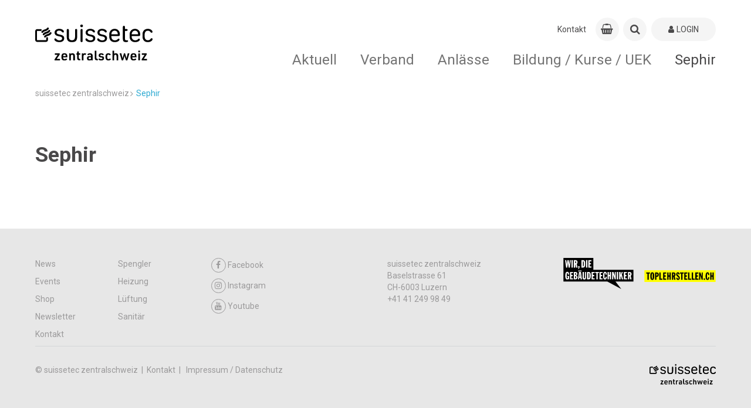

--- FILE ---
content_type: text/html; charset=utf-8
request_url: https://suissetec-zentralschweiz.ch/de/Sephir.html
body_size: 12640
content:
<!DOCTYPE html>
<!--
_             _          _
| |           | |        | |
__ _ _ __| |_ __ _  ___| | __  ___| |__
/ _` | '__| __/ _` |/ __| |/ / / __| '_ \
| (_| | |  | || (_| | (__|   < | (__| | | |
\__,_|_|   \__\__,_|\___|_|\_(_)___|_| |_|
-->
<html lang="de">
<head>
<meta charset="utf-8">
<meta http-equiv="X-UA-Compatible" content="IE=edge">
<title>Sephir - suissetec zentralschweiz</title>
<base href="https://suissetec-zentralschweiz.ch/">
<meta name="robots" content="index,follow">
<meta name="description" content="">
<meta name="keywords" content="">
<meta name="viewport" content="width=device-width, initial-scale=1.0, user-scalable=0">
<meta name="referrer" content="unsafe-url" />
<link rel="apple-touch-icon" sizes="180x180" href="/favicon/apple-touch-icon.png">
<link rel="icon" type="image/png" sizes="32x32" href="/favicon/favicon-32x32.png">
<link rel="icon" type="image/png" sizes="16x16" href="/favicon/favicon-16x16.png">
<link rel="manifest" href="/favicon/site.webmanifest">
<link rel="mask-icon" href="/favicon/safari-pinned-tab.svg" color="#5bbad5">
<meta name="apple-mobile-web-app-title" content="suissetec">
<meta name="application-name" content="suissetec">
<meta name="msapplication-TileColor" content="#ffffff">
<meta name="theme-color" content="#ffffff">
<link rel="stylesheet" href="/system/modules/px_customFilter/assets/tl_custom_filter.css?v=bd371ffd">
<!-- Google tag (gtag.js) -->
<script async src="https://www.googletagmanager.com/gtag/js?id=G-V918MRKDGG"></script>
<script>window.dataLayer=window.dataLayer||[];function gtag(){dataLayer.push(arguments)}
gtag('js',new Date());gtag('config','G-V918MRKDGG')</script>
<style>@import url(https://fonts.googleapis.com/css?family=Roboto:400,500,700);@font-face{font-family:Roboto;font-weight:400;font-style:normal}abbr,address,article,aside,audio,b,blockquote,body,canvas,caption,cite,code,dd,del,details,dfn,div,dl,dt,em,fieldset,figcaption,figure,footer,form,h1,h2,h3,h4,h5,h6,header,hgroup,html,i,iframe,img,ins,kbd,label,legend,li,mark,menu,nav,object,ol,p,pre,q,samp,section,small,span,strong,sub,summary,sup,table,tbody,td,tfoot,th,thead,time,tr,ul,var,video{margin:0;outline:0;border:0;background:#fff0;padding:0;vertical-align:baseline;font-size:100%}article,aside,details,figcaption,figure,footer,header,hgroup,menu,nav,section{display:block}nav ul{list-style:none}blockquote,q{quotes:none}blockquote:after,blockquote:before,q:after,q:before{content:""}a{margin:0;background:#fff0;cursor:pointer;padding:0;vertical-align:baseline;color:inherit;font-size:inherit}a,ins{text-decoration:none}ins{color:currentColor}ins,mark{background-color:none}mark{color:inherit;font-weight:700}del{text-decoration:line-through}abbr[title],dfn[title]{border:none;cursor:help}table{border-collapse:collapse;border-spacing:0}hr{display:block;margin:0;border:0;border-top:1px solid currentColor;padding:0;height:1px}input,select{vertical-align:middle}button,input,label,select,textarea{display:inline-block;opacity:inherit;margin:0;border:0;border-radius:0;background:none;padding:0;vertical-align:middle;line-height:inherit;letter-spacing:inherit;white-space:pre-wrap;font:inherit;-webkit-appearance:none;-moz-appearance:none;appearance:none}button:disabled,input:disabled,label:disabled,select:disabled,textarea:disabled{color:inherit}button:focus,input:focus,textarea:focus{outline:0}input[type=search]{-webkit-appearance:none;-moz-appearance:none;appearance:none;box-sizing:border-box}::-webkit-search-cancel-button,::-webkit-search-decoration{display:none}button,input[type=button],input[type=reset],input[type=submit]{cursor:pointer;overflow:visible}textarea{overflow:auto;vertical-align:top}select::-ms-expand{display:none}select[multiple]{vertical-align:top}::-moz-focus-inner{border:0;padding:0}input[type=date]::-webkit-inner-spin-button{-webkit-appearance:none;appearance:none}input[type=number]{-webkit-appearance:textfield;-moz-appearance:textfield;appearance:textfield}input[type=number]::-webkit-inner-spin-button{-webkit-appearance:none;appearance:none}::-webkit-input-placeholder{color:inherit}:-moz-placeholder,::-moz-placeholder{opacity:1;color:inherit}:-ms-input-placeholder{color:inherit}:root{--color-quartz:#4a494a;background-color:#fff}img{max-width:100%;vertical-align:middle;line-height:0}html{min-height:100%}body{display:-ms-flexbox;display:flex;-ms-flex-direction:column;flex-direction:column;min-height:100vh;overflow-y:scroll}@media only screen and (max-width:899px){body{padding-bottom:70px}}.relative{position:relative}.absolute{position:absolute}.d-inline{display:inline!important}.d-block{display:block!important}.d-inline-block{display:inline-block!important}.d-flex{display:-ms-flexbox!important;display:flex!important}.align-items-center{-ms-flex-align:center;align-items:center}.justify-content-center{-ms-flex-pack:center;justify-content:center}.justify-content-between{-ms-flex-pack:justify;justify-content:space-between}.justify-content-end{-ms-flex-pack:end;justify-content:flex-end}.hint{color:#eb7d4b}.text-large{font-size:1.4rem;line-height:1.4em}.text-right{text-align:right}.text-center{text-align:center}.vertical-middle{vertical-align:middle}.text-left{text-align:left}.text-bold{font-weight:700}.text-light{font-weight:lighter}.text-italic{font-style:italic}.text-no-wrap{white-space:nowrap}.text-small{font-size:.84rem}.text-smaller{font-size:.94rem}.text-shrink{line-height:1.2em!important;margin-bottom:0!important;padding-bottom:.5em!important}.text-uppercase{text-transform:uppercase}.text-code{font-family:Monospace,serif}.text-overflow-ellipsis{display:inline-block;white-space:nowrap;overflow:hidden;text-overflow:ellipsis;max-width:80%}.opacity-0{opacity:0}.opacity-25{opacity:.25}.opacity-50{opacity:.5}.opacity-65{opacity:.65}.opacity-75{opacity:.75}.opacity-100{opacity:1}.color-quartz{color:var(--color-quartz)!important}.bg-quartz{background-color:var(--color-quartz)!important;color:#fff!important}.bg-white{background-color:#fff}.cursor-pointer{cursor:pointer}.cursor-help{cursor:help}.overflow-unset{overflow:unset!important}.hover-opacity{opacity:.89;transition:opacity .16s ease!important}.hover-opacity:hover{opacity:1}.display-none{display:none}.left-0{left:0}.right-0{right:0}.top-0{top:0}.bottom-0{bottom:0}.inset-0{inset:0}.size-auto{width:auto!important;height:auto!important}.list-v1{margin:0!important;padding:0!important}.list-v1,.list-v1 li{display:block;list-style:none;font-size:1rem}.list-v1 li{margin:0 0 .4em!important;padding:0 .4em .4em!important;border-bottom:1px solid #ddd;position:relative;left:-.4em}.list-v1 li:last-child{border:none;margin:0;padding:0}.js-loading{position:relative;pointer-events:none}.js-loading:before{left:0;right:0;top:0;bottom:0;background:hsl(0 0% 100% / .79);pointer-events:none}.js-loading:after,.js-loading:before{display:inline-block;content:"";position:absolute}.js-loading:after{left:calc(50% - 11px);top:calc(50% - 11px);width:22px;height:22px;border:4px solid #000;opacity:.38;border-bottom-color:#fff0;border-radius:50%;box-sizing:border-box;animation:loader-rotation 1s linear infinite}@keyframes loader-rotation{0%{transform:rotate(0deg)}to{transform:rotate(1turn)}}.aside-right-content,.main-content{display:none}aside#right .aside-right-content,main#main .main-content{display:block}.l-flex{display:-ms-flexbox;display:flex}.ie10 .l-flex>*{-ms-flex:0 1 auto;flex:0 1 auto}.l-flex--row{-ms-flex-direction:row;flex-direction:row}.l-flex--row-reverse{-ms-flex-direction:row-reverse;flex-direction:row-reverse}.l-flex--column{-ms-flex-direction:column;flex-direction:column}@media only screen and (max-width:899px){.l-flex--column-sm{-ms-flex-direction:column;flex-direction:column}}.l-flex--column-reverse{-ms-flex-direction:column-reverse;flex-direction:column-reverse}.l-flex--nowrap{-ms-flex-wrap:nowrap;flex-wrap:nowrap}@media only screen and (max-width:899px){.l-flex--nowrap{-ms-flex-wrap:wrap;flex-wrap:wrap}}.l-flex--wrap-reverse{-ms-flex-wrap:wrap-reverse;flex-wrap:wrap-reverse}.l-flex--start{-ms-flex-pack:start;justify-content:flex-start}.l-flex--end{-ms-flex-pack:end;justify-content:flex-end}.l-flex--center{-ms-flex-align:center;align-items:center;-ms-flex-pack:center;justify-content:center}.l-flex--between{-ms-flex-pack:justify;justify-content:space-between}@media only screen and (max-width:899px){.c-footer .l-flex--between{-ms-flex-pack:start;justify-content:flex-start}}.l-flex--around{-ms-flex-pack:distribute;justify-content:space-around}.l-flex--wrap{-ms-flex-wrap:wrap;flex-wrap:wrap}.l-container,.l-container-main{margin:0 auto;width:calc(100% - 20px);max-width:1160px}.l-container-main{-ms-flex:1 1 auto;flex:1 1 auto;padding-bottom:70px}@media only screen and (max-width:899px){.l-container-main{display:-ms-flexbox;display:flex;-ms-flex-direction:column;flex-direction:column}}@media only screen and (max-width:899px){.home .l-container-main{width:100%}}.l-main{display:-ms-flexbox;display:flex;position:relative;-ms-flex:1 1 auto;flex:1 1 auto;-ms-flex-wrap:wrap;flex-wrap:wrap;-ms-flex-pack:justify;justify-content:space-between;float:left}@media only screen and (max-width:899px){.l-main{-ms-flex-order:2;order:2;margin-bottom:50px}}.ie10 .l-main,.ie11.block .l-main{display:block}body.ie .l-main>div{-ms-flex:1 1 100%;flex:1 1 100%}.ie10 .l-main>div{width:100%}@media only screen and (max-width:899px){.event-detail .l-main,.news-detail .l-main{margin-bottom:0}}.l-right-top{-ms-flex:1 1 auto;flex:1 1 auto;float:right;margin-top:-70px}@media only screen and (max-width:899px){.l-right-top{-ms-flex-order:1;order:1;margin-top:0}}.c-map--radius .l-right-top{margin-top:0}.l-right-bottom{-ms-flex:1 1 auto;flex:1 1 auto;float:right}@media only screen and (max-width:899px){.l-right-bottom{-ms-flex-order:3;order:3}}.news-detail .l-right-bottom{margin-top:10px}.l-sub-column{position:relative;background-color:#f5f5f5;padding:80px 0;overflow:hidden}.l-before-main{margin-bottom:30px}@media only screen and (max-width:899px){.l-before-main{margin-bottom:0}}.col-1{width:calc(8.3333% - 9.16667px)}.col-2{width:calc(16.6666% - 8.33333px)}.col-3{width:calc(25% - 7.5px)}.col-4{width:calc(33.3333% - 6.66667px)}.col-5{width:calc(41.6666% - 5.83333px)}.col-6{width:calc(50% - 5px)}.col-7{width:calc(58.3333% - 4.16667px)}.col-8{width:calc(66.6666% - 3.33333px)}.col-9{width:calc(75% - 2.5px)}.col-10{width:calc(83.3333% - 1.66667px)}.col-11{width:calc(91.6666% - .83333px)}.col-12{width:100%}.d-flex{display:-ms-flexbox;display:flex;-ms-flex-direction:row;flex-direction:row}.flex-0{-ms-flex-negative:0;flex-shrink:0}.flex-1{-ms-flex:1;flex:1}.flex-2{-ms-flex:2;flex:2}.flex-3{-ms-flex:3;flex:3}.flex-4{-ms-flex:4;flex:4}.flex-5{-ms-flex:5;flex:5}.flex-6{-ms-flex:6;flex:6}.flex-7{-ms-flex:7;flex:7}.flex-8{-ms-flex:8;flex:8}.flex-9{-ms-flex:9;flex:9}.flex-10{-ms-flex:10;flex:10}.flex-11{-ms-flex:11;flex:11}.flex-12{-ms-flex:12;flex:12}@media only screen and (min-width:1800px){.col-xl-1{width:calc(8.3333% - 9.16667px)}.col-xl-2{width:calc(16.6666% - 8.33333px)}.col-xl-3{width:calc(25% - 7.5px)}.col-xl-4{width:calc(33.3333% - 6.66667px)}.col-xl-5{width:calc(41.6666% - 5.83333px)}.col-xl-6{width:calc(50% - 5px)}.col-xl-7{width:calc(58.3333% - 4.16667px)}.col-xl-8{width:calc(66.6666% - 3.33333px)}.col-xl-9{width:calc(75% - 2.5px)}.col-xl-10{width:calc(83.3333% - 1.66667px)}.col-xl-11{width:calc(91.6666% - .83333px)}.col-xl-12{width:100%}}@media only screen and (max-width:1799px){.col-lg-1{width:calc(8.3333% - 9.16667px)}.col-lg-2{width:calc(16.6666% - 8.33333px)}.col-lg-3{width:calc(25% - 7.5px)}.col-lg-4{width:calc(33.3333% - 6.66667px)}.col-lg-5{width:calc(41.6666% - 5.83333px)}.col-lg-6{width:calc(50% - 5px)}.col-lg-7{width:calc(58.3333% - 4.16667px)}.col-lg-8{width:calc(66.6666% - 3.33333px)}.col-lg-9{width:calc(75% - 2.5px)}.col-lg-10{width:calc(83.3333% - 1.66667px)}.col-lg-11{width:calc(91.6666% - .83333px)}.col-lg-12{width:100%}}@media only screen and (max-width:1199px){.col-md-1{width:calc(8.3333% - 9.16667px)}.col-md-2{width:calc(16.6666% - 8.33333px)}.col-md-3{width:calc(25% - 7.5px)}.col-md-4{width:calc(33.3333% - 6.66667px)}.col-md-5{width:calc(41.6666% - 5.83333px)}.col-md-6{width:calc(50% - 5px)}.col-md-7{width:calc(58.3333% - 4.16667px)}.col-md-8{width:calc(66.6666% - 3.33333px)}.col-md-9{width:calc(75% - 2.5px)}.col-md-10{width:calc(83.3333% - 1.66667px)}.col-md-11{width:calc(91.6666% - .83333px)}.col-md-12{width:100%}}@media only screen and (max-width:899px){.col-sm-1{width:calc(8.3333% - 9.16667px)}.col-sm-2{width:calc(16.6666% - 8.33333px)}.col-sm-3{width:calc(25% - 7.5px)}.col-sm-4{width:calc(33.3333% - 6.66667px)}.col-sm-5{width:calc(41.6666% - 5.83333px)}.col-sm-6{width:calc(50% - 5px)}.col-sm-7{width:calc(58.3333% - 4.16667px)}.col-sm-8{width:calc(66.6666% - 3.33333px)}.col-sm-9{width:calc(75% - 2.5px)}.col-sm-10{width:calc(83.3333% - 1.66667px)}.col-sm-11{width:calc(91.6666% - .83333px)}.col-sm-12{width:100%}}@media only screen and (max-width:599px){.col-xs-1{width:calc(8.3333% - 9.16667px)}.col-xs-2{width:calc(16.6666% - 8.33333px)}.col-xs-3{width:calc(25% - 7.5px)}.col-xs-4{width:calc(33.3333% - 6.66667px)}.col-xs-5{width:calc(41.6666% - 5.83333px)}.col-xs-6{width:calc(50% - 5px)}.col-xs-7{width:calc(58.3333% - 4.16667px)}.col-xs-8{width:calc(66.6666% - 3.33333px)}.col-xs-9{width:calc(75% - 2.5px)}.col-xs-10{width:calc(83.3333% - 1.66667px)}.col-xs-11{width:calc(91.6666% - .83333px)}.col-xs-12{width:100%}}.content-block{display:inline-block;-ms-flex-preferred-size:100%;flex-basis:100%;margin-bottom:50px;overflow-x:hidden;overflow-y:hidden;width:100%}@media only screen and (max-width:899px){.content-block{margin-bottom:30px}}.c-footer .content-block{-ms-flex-preferred-size:auto;flex-basis:auto;margin-bottom:0}.ie .c-footer .content-block{position:relative;width:auto}.c-form .content-block{display:block;margin-top:30px;margin-bottom:0}.content-block h1{font-family:Roboto,"Arial sans-serif";font-weight:700;font-style:normal;line-height:143%;font-size:2.571em;margin-top:50px;margin-bottom:30px}.content-block h2{font-size:1.741em;margin-top:30px}.content-block h2,.content-block h3,.content-block h4,.content-block h5,.content-block h6{font-family:Roboto,"Arial sans-serif";font-weight:500;font-style:normal;line-height:143%;margin-bottom:20px}.content-block h3,.content-block h4,.content-block h5,.content-block h6{font-size:1.286em;margin-top:50px}.w-100{width:100%!important}.h-auto{height:auto!important}.m-1{margin:.25rem!important}.m-2{margin:.5rem!important}.m-3{margin:1rem!important}.m-4{margin:1.5rem!important}.m-5{margin:3rem!important}.m-auto{margin:auto!important}.mx-0{margin-left:0!important;margin-right:0!important}.mx-1{margin-left:.25rem!important;margin-right:.25rem!important}.mx-2{margin-left:.5rem!important;margin-right:.5rem!important}.mx-3{margin-left:1rem!important;margin-right:1rem!important}.mx-4{margin-left:1.5rem!important;margin-right:1.5rem!important}.mx-5{margin-left:3rem!important;margin-right:3rem!important}.mx-auto{margin-left:auto!important;margin-right:auto!important}.my-0{margin-top:0!important;margin-bottom:0!important}.my-1{margin-top:.25rem!important;margin-bottom:.25rem!important}.my-2{margin-top:.5rem!important;margin-bottom:.5rem!important}.my-3{margin-top:1rem!important;margin-bottom:1rem!important}.my-4{margin-top:1.5rem!important;margin-bottom:1.5rem!important}.my-5{margin-top:3rem!important;margin-bottom:3rem!important}.my-auto{margin-top:auto!important;margin-bottom:auto!important}.m-0{margin:0!important}.mt-0{margin-top:0!important}.mt-1{margin-top:.25rem!important}.mt-2{margin-top:.5rem!important}.mt-3{margin-top:1rem!important}.mt-4{margin-top:1.5rem!important}.mt-5{margin-top:3rem!important}.mt-auto{margin-top:auto!important}.me-0{margin-left:0!important}.me-1{margin-left:.25rem!important}.me-2{margin-left:.5rem!important}.me-3{margin-left:1rem!important}.me-4{margin-left:1.5rem!important}.me-5{margin-left:3rem!important}.me-auto{margin-left:auto!important}.mb-0{margin-bottom:0!important}.mb-1{margin-bottom:.25rem!important}.mb-2{margin-bottom:.5rem!important}.mb-3{margin-bottom:1rem!important}.mb-4{margin-bottom:1.5rem!important}.mb-5{margin-bottom:3rem!important}.mb-auto{margin-bottom:auto!important}.ms-0{margin-right:0!important}.ms-1{margin-right:.25rem!important}.ms-2{margin-right:.5rem!important}.ms-3{margin-right:1rem!important}.ms-4{margin-right:1.5rem!important}.ms-5{margin-right:3rem!important}.ms-auto{margin-right:auto!important}.p-0{padding:0!important}.p-1{padding:.25rem!important}.p-2{padding:.5rem!important}.p-3{padding:1rem!important}.p-4{padding:1.5rem!important}.p-5{padding:3rem!important}.px-0{padding-left:0!important;padding-right:0!important}.px-1{padding-left:.25rem!important;padding-right:.25rem!important}.px-2{padding-left:.5rem!important;padding-right:.5rem!important}.px-3{padding-left:1rem!important;padding-right:1rem!important}.px-4{padding-left:1.5rem!important;padding-right:1.5rem!important}.px-5{padding-left:3rem!important;padding-right:3rem!important}.py-0{padding-top:0!important;padding-bottom:0!important}.py-1{padding-top:.25rem!important;padding-bottom:.25rem!important}.py-2{padding-top:.5rem!important;padding-bottom:.5rem!important}.py-3{padding-top:1rem!important;padding-bottom:1rem!important}.py-4{padding-top:1.5rem!important;padding-bottom:1.5rem!important}.py-5{padding-top:3rem!important;padding-bottom:3rem!important}.pt-0{padding-top:0!important}.pt-1{padding-top:.25rem!important}.pt-2{padding-top:.5rem!important}.pt-3{padding-top:1rem!important}.pt-4{padding-top:1.5rem!important}.pt-5{padding-top:3rem!important}.pe-0{padding-left:0!important}.pe-1{padding-left:.25rem!important}.pe-2{padding-left:.5rem!important}.pe-3{padding-left:1rem!important}.pe-4{padding-left:1.5rem!important}.pe-5{padding-left:3rem!important}.pb-0{padding-bottom:0!important}.pb-1{padding-bottom:.25rem!important}.pb-2{padding-bottom:.5rem!important}.pb-3{padding-bottom:1rem!important}.pb-4{padding-bottom:1.5rem!important}.pb-5{padding-bottom:3rem!important}.ps-0{padding-right:0!important}.ps-1{padding-right:.25rem!important}.ps-2{padding-right:.5rem!important}.ps-3{padding-right:1rem!important}.ps-4{padding-right:1.5rem!important}.ps-5{padding-right:3rem!important}.gap-5{gap:5px}.gap-10{gap:10px}.gap-15{gap:15px}.table{width:100%}.table.table-border tr{border-bottom:1px solid #e3e3e3}.table.table-border tr:first-child{border-top:1px solid #e3e3e3}.table th{font-weight:700;color:#666;padding:10px 4px}.table td{padding:10px 6px 10px 0}.table-sticky-header thead{position:-webkit-sticky;position:sticky;top:-2px;background:#fff;z-index:99}.table-sticky-header thead th{position:relative}.table-sticky-header thead th:after{content:"";position:absolute;left:0;right:0;bottom:0;background:#f5f5f5;height:1px}.c-news-detail .a-text{height:100%}.c-news-detail .a-text table{max-width:100%;width:100%!important;height:auto!important;overflow-x:auto}.c-news-detail .a-text table tbody tr>td:first-child,.c-news-detail .a-text table tbody tr>th:first-child{position:-webkit-sticky;position:sticky;left:0}.c-news-detail .a-text table tbody tr:nth-child(odd) td{background-color:#f5f5f5}.c-news-detail .a-text table tbody tr:nth-child(2n) td{background-color:#fff}:root{font-family:Roboto,"Arial sans-serif";font-weight:400;font-style:normal;line-height:143%;font-size:14px;text-align:left;color:#4a494a}a:focus,a:hover{cursor:pointer}b,strong{font-weight:700}em{font-style:italic}.t-page-title{font-family:Roboto,"Arial sans-serif";font-weight:700;font-style:normal;line-height:143%;font-size:2.571em;margin-top:70px}@media only screen and (max-width:899px){.t-page-title{line-height:143%;font-size:1.857em;margin-top:30px;margin-bottom:10px}}.c-course-detail .t-page-title,.c-event-detail .t-page-title,.c-news-detail .t-page-title{margin-top:0;width:100%}.t-section-title{font-family:Roboto,"Arial sans-serif";font-weight:500;font-style:normal;line-height:143%;font-size:1.741em}@media only screen and (max-width:899px){.t-section-title{line-height:143%;font-size:1.571em}}.t-section-subtitle{font-family:Roboto,"Arial sans-serif";font-weight:500;font-style:normal;line-height:143%;font-size:1.286em}.c-form .t-section-subtitle{margin-top:50px;margin-bottom:10px}.c-form .t-section-subtitle:first-of-type{margin-top:0}.t-right-column-title{font-family:Roboto,"Arial sans-serif";font-weight:700;font-style:normal;line-height:143%;font-size:14px;margin-bottom:20px;border-bottom:1px solid #d3d6d8;padding-bottom:5px;text-transform:uppercase;color:#9b9a9b}@media only screen and (max-width:899px){.t-right-column-title{display:none}}.a-cart{line-height:143%;font-size:1.286em;display:-ms-flexbox;display:flex;position:relative;-ms-flex:0 0 40px;flex:0 0 40px;-ms-flex-align:center;align-items:center;-ms-flex-pack:center;justify-content:center;transition:background .25s cubic-bezier(.33,.7,.32,1) 0ms;margin-right:5px;border-radius:50%;background:#f5f5f5;height:40px}@media only screen and (max-width:599px){.a-cart{-ms-flex:0 0 35px;flex:0 0 35px;height:35px}}.a-cart:focus,.a-cart:hover{background:#e7e7e7}.a-cart .a-cart-badge{display:inline-block;position:absolute;top:-.25em;left:1.4375rem;margin:0;outline:0;border-radius:50px;background-color:#dc323c;padding:0 .3125rem;width:1.25rem;height:1.25rem;vertical-align:baseline;text-align:center;text-rendering:geometricPrecision;line-height:1.25rem;color:#fff;font-size:.75rem;font-weight:700;font-smoothing:antialiased;-webkit-text-size-adjust:100%;-ms-text-size-adjust:100%;text-size-adjust:100%}.a-colored-bars{display:-ms-flexbox;display:flex;position:absolute;top:-4px;right:0;left:0;margin-right:auto;margin-left:auto;width:100%;max-width:1160px}@media only screen and (max-width:899px){.a-colored-bars{left:10px;width:calc(100% - 10px)}}.c-slider-box__inner .a-colored-bars{top:auto;bottom:0;left:0}.a-colored-bars__item{margin-right:2px;width:180px;height:4px}@media only screen and (max-width:899px){.a-colored-bars__item{width:20%}}.a-colored-bars--small .a-colored-bars__item{margin-right:0;width:80px}.a-colored-bars__item--blue{background:#2daad2}.a-colored-bars__item--red{background:#dc323c}.a-colored-bars__item--yellow{background:#ffc83c}.a-colored-bars__item--purple{background:#a53c6e}.a-login{display:-ms-flexbox;display:flex;-ms-flex:0 0 110px;flex:0 0 110px;-ms-flex-align:center;align-items:center;-ms-flex-pack:center;justify-content:center;transition:background .25s cubic-bezier(.33,.7,.32,1) 0ms;border-radius:20px;background:#f5f5f5;height:40px;text-transform:uppercase}@media only screen and (max-width:599px){.a-login{-ms-flex:0 0 35px;flex:0 0 35px;height:35px}}.a-login:focus,.a-login:hover{background:#e7e7e7}.a-login__icon{line-height:143%;font-size:1.286em;margin-right:4px}@media only screen and (max-width:599px){.a-login__text{display:none}}.a-logo{padding-top:20px}@media only screen and (max-width:899px){.a-logo{padding-top:3px}}.ie10 .a-logo{line-height:80px}.a-logo__img{width:230px}@media only screen and (max-width:899px){.a-logo__img{width:130px}}@media only screen and (max-width:599px){.a-logo__img{width:100px}}.a-wdg{position:relative;top:25px;left:50px;margin-right:auto}@media only screen and (max-width:899px){.a-wdg{top:0;height:45px}}@media only screen and (max-width:599px){.a-wdg{left:20px}}.a-wdg__img{width:100px;-ms-transform:scale(2);transform:scale(2)}@media only screen and (max-width:899px){.a-wdg__img{width:auto;height:35px}}@media only screen and (max-width:599px){.a-wdg__img{margin-top:3px;height:25px}}@media only screen and (max-width:1199px){.a-wdg__img.a-wdg-section__img{width:74px}}@media only screen and (max-width:599px){.a-wdg__img.a-wdg-section__img{width:35px}}@media only screen and (max-width:1199px){.lang-fr .a-wdg__img.a-wdg-section__img{width:59px}}@media only screen and (max-width:599px){.lang-fr .a-wdg__img.a-wdg-section__img{width:35px}}.lang-fr .a-wdg__img{width:109px}@media only screen and (max-width:599px){.lang-fr .a-wdg__img{margin-top:5px;width:60px;height:20px}}.a-wdg-mr{margin-left:130px}@media only screen and (max-width:899px){.a-wdg-mr{margin-left:90px}}@media only screen and (max-width:599px){.a-wdg-mr{margin-left:40px}}@media only screen and (max-width:1199px){.lang-fr .a-wdg-mr{margin-left:70px}}@media only screen and (max-width:599px){.lang-fr .a-wdg-mr{margin-left:40px}}.m-changelanguage{position:relative;margin-top:-1px;margin-right:15px;cursor:pointer;padding-left:5px}@media only screen and (max-width:899px){.m-changelanguage{display:none}}.m-changelanguage:after{line-height:150%;font-size:1.429em;z-index:-1;position:absolute;top:-4px;right:30px;font-family:FontAwesome;content:"\F107"}.ie .m-changelanguage:after{top:-10px}.m-changelanguage--select{outline:none;padding-right:50px;color:#4a494a}#right .m-linkbox{margin-bottom:10px}.m-linkbox{position:relative;padding-bottom:calc(16.6666% - 8.33333px);padding-left:.333px;height:0;overflow:hidden;-webkit-font-smoothing:antialiased}@media only screen and (max-width:899px){.m-linkbox{padding-bottom:calc(50% - 5px)}}.l-right-bottom .m-linkbox,.l-right-top .m-linkbox{width:100%;height:auto;text-align:left}.l-sub-column .m-linkbox{border-radius:4px}.m-linkbox--big{padding-bottom:calc((33.3333% - 16.66667px) / 2)}@media only screen and (max-width:899px){.m-linkbox--big{padding-bottom:calc(50% - 5px)}}.m-linkbox._right-single{padding-bottom:calc((33.3333% - 16.66667px) / 2)!important}.m-linkbox--huge{padding-bottom:20%}@media only screen and (max-width:1199px){.m-linkbox--huge{padding-bottom:30%}}@media only screen and (max-width:899px){.m-linkbox--huge{padding-bottom:calc(50% - 5px)}}.col-6 .m-linkbox{padding-bottom:calc(33.3333% - 6.66667px);width:calc(33.3333% - 6.66667px)}.ie10 .col-6 .m-linkbox{padding-bottom:calc(16.3333% - 3.66667px);width:calc(16.3333% - 3.66667px)}.ed15 .col-6 .m-linkbox,.ed16 .col-6 .m-linkbox,.fx50 .col-6 .m-linkbox,.fx51 .col-6 .m-linkbox,.fx52 .col-6 .m-linkbox,.fx53 .col-6 .m-linkbox,.fx54 .col-6 .m-linkbox,.fx55 .col-6 .m-linkbox,.fx56 .col-6 .m-linkbox,.fx57 .col-6 .m-linkbox,.fx58 .col-6 .m-linkbox,.fx59 .col-6 .m-linkbox{padding-bottom:calc((33.3333% - 6.66667px) * 1.5)}@media only screen and (max-width:599px){.col-6 .m-linkbox{padding-bottom:calc(50% - 5px);width:calc(50% - 5px)}}.col-6 .m-linkbox--big{padding-bottom:calc((67% - 15.28px) / 2);width:calc(67% - 6.66667px)}.ie10 .col-6 .m-linkbox--big{padding-bottom:calc((33% - 7px) / 2);width:calc(33% - 3.333px)}@media only screen and (max-width:599px){.col-6 .m-linkbox--big{padding-bottom:calc(50% - 5px);width:calc(50% - 5px)}}.ie10 .m-linkbox{margin-right:4px}.m-linkbox--iconbox{display:-ms-flexbox;display:flex;-ms-flex-direction:column;flex-direction:column;-ms-flex-pack:center;justify-content:center;background-color:#f5f5f5;text-align:center;color:#9b9a9b}.m-linkbox--iconbox.colored{color:#fff}.ie10 .m-linkbox--iconbox{display:inline-block}.edge .col-12>.m-linkbox--iconbox,.edge .m-linkbox--imagebox,.firefox .col-12>.m-linkbox--iconbox,.firefox .m-linkbox--imagebox{display:table}.m-linkbox__w{position:absolute;bottom:50%;-ms-transform:translateY(50%);transform:translateY(50%);width:100%}.l-right-bottom .m-linkbox__w,.l-right-top .m-linkbox__w{padding:15px 10px}.m-linkbox--iconbox .m-linkbox__w{-ms-flex-item-align:center;-ms-grid-row-align:center;align-self:center;padding:0 15px;width:100%}.m-linkbox--imagebox .m-linkbox__w{z-index:1;height:100%;overflow:hidden}.m-linkbox__icon{-ms-transform:scale(1);transform:scale(1);transition:transform .45s cubic-bezier(.33,.7,.32,1) 0ms;font-size:35px!important}.m-linkbox--iconbox:focus .m-linkbox__icon,.m-linkbox--iconbox:hover .m-linkbox__icon{-ms-transform:scale(1.2);transform:scale(1.2)}.l-right-bottom .m-linkbox__icon,.l-right-top .m-linkbox__icon{display:inline-block;margin-right:5px;vertical-align:middle;font-size:22px!important;width:10%}.m-linkbox__img{z-index:2;width:100%;-ms-transform:scale(1) rotate(.001deg);transform:scale(1) rotate(.001deg);transition:transform .45s cubic-bezier(.33,.7,.32,1) 0ms,opacity .45s cubic-bezier(.33,.7,.32,1) 0ms;perspective:1000px;-webkit-backface-visibility:hidden;backface-visibility:hidden}.m-linkbox--imagebox:focus .m-linkbox__img,.m-linkbox--imagebox:hover .m-linkbox__img{-ms-transform:scale(1.1) rotate(.001deg);transform:scale(1.1) rotate(.001deg)}#right .m-linkbox__text{text-transform:uppercase;white-space:nowrap;width:80%}.m-linkbox--iconbox .m-linkbox__text{font-family:Roboto,"Arial sans-serif";font-weight:700;font-style:normal;line-height:143%;font-size:1.143em;margin-top:12px}@media only screen and (max-width:599px){.m-linkbox--iconbox .m-linkbox__text{line-height:143%;font-size:14px}}.m-linkbox--imagebox .m-linkbox__text{z-index:3;position:absolute;bottom:-1px;left:0;background-color:#4a494a;padding:10px 20px;width:100%;color:#fff}.l-right-bottom .m-linkbox__text,.l-right-top .m-linkbox__text{display:inline-block;margin:0;font-size:12px}.m-linkbox__text-sub{-webkit-hyphens:auto;-ms-hyphens:auto;hyphens:auto}.m-linkbox--iconbox .m-linkbox__text-sub{font-family:Roboto,"Arial sans-serif";font-weight:400;font-style:normal;line-height:143%;font-size:14px}.m-linkbox--no-link:hover{cursor:default}.m-linkbox--no-link:hover .m-linkbox__icon,.m-linkbox--no-link:hover .m-linkbox__img{-ms-transform:none;transform:none}.m-linkbox:hover .m-linkbox--counter{-ms-transform:scale(1.1);transform:scale(1.1)}.m-linkbox--counter{height:0;margin:0 auto;-ms-transform:scale(1);transform:scale(1);transition:all .36s ease}.m-linkbox--counter,.m-linkbox--counter:after{display:-ms-flexbox;display:flex;-ms-flex-pack:center;justify-content:center;position:relative;width:24px}.m-linkbox--counter:after{content:attr(data-value);cursor:pointer;-ms-flex-align:center;align-items:center;right:-38px;top:-12px;height:24px;color:#fff;background:#9b9a9b;border-radius:50%;font-size:12px;font-weight:700}.m-linkbox2{font-family:Roboto,"Arial sans-serif";display:-ms-flexbox;display:flex;-ms-flex-direction:column;flex-direction:column;-ms-flex-pack:center;justify-content:center;width:250px;min-height:154px;background-color:#e3e3e3;text-align:center;color:#9b9a9b}.m-linkbox2:focus .m-linkbox2_icon,.m-linkbox2:hover .m-linkbox2_icon{-ms-transform:scale(1.2);transform:scale(1.2)}.m-linkbox2_group-title{font-size:24px;padding-bottom:1.4em;font-weight:700;text-align:center;color:#9b9a9b}.m-linkbox2_icon{-ms-transform:scale(1);transform:scale(1);transition:transform .45s cubic-bezier(.33,.7,.32,1) 0ms;font-size:35px!important}.m-linkbox2_icon:focus .m-linkbox2_icon,.m-linkbox2_icon:hover .m-linkbox2_icon{-ms-transform:scale(1.2);transform:scale(1.2)}.m-linkbox2_text{font-weight:500;font-style:normal;line-height:143%;font-size:1.143em;margin-top:12px;padding:0 20px}.m-linkbox2_row{display:-ms-flexbox;display:flex;gap:10px;-ms-flex-pack:center;justify-content:center;-ms-flex-align:center;align-items:center}.m-linkbox2_row:not(:last-child){padding-bottom:10px}.m-linkbox2_text-sub{padding:0 15px;opacity:.84}@media only screen and (max-width:680px){.m-linkbox2_row{-ms-flex-direction:column;flex-direction:column}.m-linkbox2{width:100%}}.m-nav-meta-header{padding-right:13px}@media only screen and (max-width:899px){.m-nav-meta-header{display:none}}.m-nav-meta-header+.m-changelanguage:before{position:absolute;top:1px;left:-5px;content:"|"}.m-search-header{line-height:143%;font-size:1.286em;display:-ms-flexbox;display:flex;-ms-flex:0 0 40px;flex:0 0 40px;-ms-flex-align:center;align-items:center;-ms-flex-pack:center;justify-content:center;transition:background .25s cubic-bezier(.33,.7,.32,1) 0ms;margin-right:5px;border-radius:50%;background:#f5f5f5;height:40px}@media only screen and (max-width:599px){.m-search-header{-ms-flex:0 0 35px;flex:0 0 35px;height:35px}}.m-search-header:focus,.m-search-header:hover{background:#e7e7e7}.m-slider-pagination{z-index:2;position:absolute;bottom:0;left:50%;-ms-transform:translateX(-50%);transform:translateX(-50%)}@media only screen and (max-width:899px){.m-slider-pagination{top:170px;bottom:auto}}.c-header{display:-ms-flexbox;display:flex;-ms-flex-wrap:wrap;flex-wrap:wrap;-ms-flex-pack:justify;justify-content:space-between;margin-bottom:30px;padding-top:30px}@media only screen and (max-width:599px){.c-header{margin-bottom:8px}}.ie .c-header{margin-bottom:-10px}.ie10 .c-header{height:150px}.auth-initials{--size:36px;display:-ms-flexbox;display:flex;-ms-flex-pack:center;justify-content:center;-ms-flex-align:center;align-items:center;border-radius:var(--size);font-size:14px;width:var(--size);height:var(--size);font-weight:400;-webkit-user-select:none;-ms-user-select:none;user-select:none}.auth-dropdown{width:320px;border-radius:20px;overflow:hidden;text-overflow:ellipsis;border:1px solid #efefef;background:#fff;box-shadow:0 0 14px -12px #000;z-index:99}.c-nav-service{display:-ms-flexbox;display:flex;-ms-flex:0 0 392px;flex:0 0 392px;-ms-flex-align:center;align-items:center;-ms-flex-item-align:start;align-self:flex-start;-ms-flex-pack:justify;justify-content:space-between}.c-nav-service.c-nav-service-no-changelanguage{-ms-flex:0 0 270px;flex:0 0 270px}.c-nav-service.c-nav-service-no-changelanguage .m-changelanguage{display:none}@media only screen and (max-width:899px){.c-nav-service{-ms-flex:0 0 210px;flex:0 0 210px}}@media only screen and (max-width:599px){.c-nav-service{-ms-flex:0 0 135px;flex:0 0 135px}}.c-newsslider{position:relative;margin-bottom:10px;background-color:#f5f5f5;padding:30px;overflow:hidden}@media only screen and (max-width:899px){.c-newsslider{padding:30px 10px}}.c-newsslider__container{opacity:1;margin-top:20px;padding:0 50px;overflow:hidden}@media only screen and (max-width:899px){.c-newsslider__container{padding:0}}.c-newsslider__container:before{z-index:2;display:none;position:absolute;bottom:63px;left:0;background:linear-gradient(#fff0,#f5f5f5);width:100%;height:40px;content:""}@media only screen and (max-width:899px){.c-newsslider__container:before{display:block}}.c-newsslider__nav{z-index:5;position:absolute;top:50%;-ms-transform:translateY(-50%);transform:translateY(-50%);transition:color .45s cubic-bezier(.33,.7,.32,1) 0ms;color:#d3d6d8}@media only screen and (max-width:899px){.c-newsslider__nav{top:auto;bottom:11px;left:44px;width:15px}}.c-newsslider__nav:hover{cursor:pointer;color:#9b9a9b}.c-newsslider__nav:hover.is-disabled{color:#d3d6d8}.c-newsslider__nav.is-disabled{opacity:.3;cursor:default}.c-newsslider__nav--next{right:30px}.c-newsslider__nav--prev{left:30px}@media only screen and (max-width:899px){.c-newsslider__nav--prev{left:15px}}.fa.c-newsslider__nav__icon{font-size:60px}@media only screen and (max-width:899px){.fa.c-newsslider__nav__icon{font-size:30px}}.c-newsslider__link{float:right}.c-newsslider__link__icon{margin-left:10px;vertical-align:middle;font-size:20px}.c-slider{margin:0 auto;background-color:#fff0;max-width:1400px;height:500px}@media only screen and (max-width:899px){.c-slider{height:400px}}.c-slider .a-imagecaption{display:none}.c-slider__wrapper{opacity:1;height:470px}.c-slider-box{display:none;position:absolute;bottom:0;left:0;width:100%;text-align:left}@media only screen and (max-width:899px){.c-slider-box{position:relative;height:180px}}.c-slider .c-slider-box{display:block}.c-slider-box__inner{position:relative;background:hsl(0 0% 100% / .9);padding:25px 40px 30px 20px;max-width:640px}@media only screen and (max-width:899px){.c-slider-box__inner{padding:20px 0 0;height:200px;box-sizing:border-box}}.c-slider-box__inner:before{display:none;position:absolute;top:0;left:0;background:linear-gradient(#fff0 180px,#fff);width:100%;height:100%;content:""}@media only screen and (max-width:899px){.c-slider-box__inner:before{display:block}}.c-slider-box__title{font-family:Roboto,"Arial sans-serif";font-weight:700;font-style:normal;line-height:143%;font-size:2.143em;margin-bottom:10px}@media only screen and (max-width:599px){.c-slider-box__title{line-height:150%;font-size:1.429em}}.c-slider-box__desc{line-height:24px}@media only screen and (max-width:599px){.c-slider-box__desc{line-height:20px}}.m-nav-main{-ms-flex-preferred-size:100%;flex-basis:100%;opacity:0}.m-nav-mobile{opacity:0}.c-slider{background-color:#f5f5f5}.c-slider__wrapper{opacity:0}.c-newsslisder__wrapper{width:2000px}.l-before-main .a-image__container{margin-bottom:10px;text-align:center}.c-slider .a-image__img{opacity:0}.l-before-main .a-image__img{background-color:#f5f5f5}.l-before-main .a-imagecaption{display:none}.m-breadcrumb{opacity:0}.home .m-breadcrumb{display:none}.c-newsslider__container{opacity:0;height:373px}@media only screen and (max-width:899px){.c-newsslider__container{height:320px}}.c-newsslider__container .swiper-slide{margin-right:63px;width:29%}@media only screen and (max-width:899px){.c-newsslider__container .swiper-slide{margin-right:31px;width:50%}}@media only screen and (max-width:599px){.c-newsslider__container .swiper-slide{margin-right:0;width:100%}}</style>
<link rel="stylesheet" type="text/css" href="resources/compiled/main.css?v=2.19" />
<link rel="stylesheet" type="text/css" href="https://cdnjs.cloudflare.com/ajax/libs/font-awesome/6.5.2/css/all.min.css" />
</head>
<body id="top" onload="FreshworksWidget('hide', 'launcher');" itemscope itemtype="http://schema.org/WebPage">
<header id="header" class="c-header l-container">
<div class="a-wdg">
<a class="a-logo" href="/">
<img src="files/sektion/zentralschweiz/Logo/logo.svg" width="113" height="35" alt="sektion" class="a-image__img a-wdg__img a-wdg-section__img" >
</a>
</div>
<div class="c-nav-service c-nav-service-no-changelanguage">
<div class="m-nav-meta-header">
<!-- indexer::stop -->
<div class="m-nav-default">
<a href="de/kontakt.html" title="Kontakt" class="m-nav-default__item">
Kontakt        </a>
</div>
<!-- indexer::continue -->
</div>
<div class="m-changelanguage">
</div>
<a class="a-cart" href="https://shop.suissetec.ch/de">
<i class="fa fa-shopping-basket" aria-hidden="true"></i>
</a>
<a href="de/suche.html?o=cms" class="m-search-header">
<i class="fa fa-search" aria-hidden="true"></i>
</a>
<a href="https://suissetec.ch/de/login.html?referrer=MTQwOA==&referer=1&sgrab=1" class="a-login">
<i class="a-login__icon fa fa-user" aria-hidden="true"></i>
<span class="a-login__text">Login</span>
</a>
</div>
<!-- indexer::stop -->
<nav class="m-nav-main">
<ul class="m-nav-main__level-1 " style="padding-top:15px;">
<li class="m-nav-main__item m-nav-main__item-level-1">
<a href="de/aktuell.html" title="Aktuell"  class="m-nav-main__item-link m-nav-main__item-link-level-1  js-trigger">
Aktuell                    </a>
<ul class="m-nav-main__level-2 no-subitems" style="padding-top:15px;">
<div class="m-nav-main__container">
<li class="m-nav-main__item m-nav-main__item-level-2">
<a href="de/news-1347.html" title="News"  class="m-nav-main__item-link m-nav-main__item-link-level-2  ">
News                    </a>
</li>
<li class="m-nav-main__item m-nav-main__item-level-2">
<a href="de/events.html" title="Events"  class="m-nav-main__item-link m-nav-main__item-link-level-2  ">
Events                    </a>
</li>
<li class="m-nav-main__item m-nav-main__item-level-2">
<a href="https://suissetec.ch/de/newsletter.html?referrer=MTQwOA==" title="Newsletter"  class="m-nav-main__item-link m-nav-main__item-link-level-2  ">
Newsletter                    </a>
</li>
</div>
</ul>
</li>
<li class="m-nav-main__item m-nav-main__item-level-1">
<a href="de/Verband.html" title="Verband"  class="m-nav-main__item-link m-nav-main__item-link-level-1  js-trigger">
Verband                    </a>
<ul class="m-nav-main__level-2 " style="padding-top:15px;">
<div class="m-nav-main__container">
<li class="m-nav-main__item m-nav-main__item-level-2">
<span class="m-nav-main__item-link m-nav-main__item-link-level-2 ">
Verband                    </span>
<ul class="m-nav-main__level-3 no-subitems" style="padding-top:15px;">
<li class="m-nav-main__item m-nav-main__item-level-3">
<a href="de/vision-und-leitbild.html" title="Vision und Leitbild"  class="m-nav-main__item-link m-nav-main__item-link-level-3  ">
Vision und Leitbild                    </a>
</li>
<li class="m-nav-main__item m-nav-main__item-level-3">
<a href="de/vorstand.html" title="Vorstand"  class="m-nav-main__item-link m-nav-main__item-link-level-3  ">
Vorstand                    </a>
</li>
<li class="m-nav-main__item m-nav-main__item-level-3">
<a href="de/geschaeftsstelle.html" title="Geschäftsstelle"  class="m-nav-main__item-link m-nav-main__item-link-level-3  ">
Geschäftsstelle                    </a>
</li>
<li class="m-nav-main__item m-nav-main__item-level-3">
<a href="de/lageplan.html" title="Lageplan"  class="m-nav-main__item-link m-nav-main__item-link-level-3  ">
Lageplan                    </a>
</li>
<li class="m-nav-main__item m-nav-main__item-level-3">
<a href="de/offene-stellen.html" title="Offene Stellen"  class="m-nav-main__item-link m-nav-main__item-link-level-3  ">
Offene Stellen                    </a>
</li>
</ul>
</li>
<li class="m-nav-main__item m-nav-main__item-level-2">
<span class="m-nav-main__item-link m-nav-main__item-link-level-2 ">
Termine                    </span>
<ul class="m-nav-main__level-3 no-subitems" style="padding-top:15px;">
<li class="m-nav-main__item m-nav-main__item-level-3">
<a href="de/vorstand-2.html" title="Vorstand"  class="m-nav-main__item-link m-nav-main__item-link-level-3  ">
Vorstand                    </a>
</li>
<li class="m-nav-main__item m-nav-main__item-level-3">
<a href="de/berufsbildungskommission.html" title="Berufsbildungskommission"  class="m-nav-main__item-link m-nav-main__item-link-level-3  ">
Berufsbildungskommission                    </a>
</li>
<li class="m-nav-main__item m-nav-main__item-level-3">
<a href="de/mitgliederversammlung.html" title="Mitgliederversammlung"  class="m-nav-main__item-link m-nav-main__item-link-level-3  ">
Mitgliederversammlung                    </a>
</li>
</ul>
</li>
<li class="m-nav-main__item m-nav-main__item-level-2">
<span class="m-nav-main__item-link m-nav-main__item-link-level-2 ">
Mitglieder                    </span>
<ul class="m-nav-main__level-3 no-subitems" style="padding-top:15px;">
<li class="m-nav-main__item m-nav-main__item-level-3">
<a href="de/mitglieder-2.html" title="Mitglieder"  class="m-nav-main__item-link m-nav-main__item-link-level-3  ">
Mitglieder                    </a>
</li>
<li class="m-nav-main__item m-nav-main__item-level-3">
<a href="de/ehrenmitglieder.html" title="Ehrenmitglieder"  class="m-nav-main__item-link m-nav-main__item-link-level-3  ">
Ehrenmitglieder                    </a>
</li>
<li class="m-nav-main__item m-nav-main__item-level-3">
<a href="de/goenner.html" title="Gönner"  class="m-nav-main__item-link m-nav-main__item-link-level-3  ">
Gönner                    </a>
</li>
<li class="m-nav-main__item m-nav-main__item-level-3">
<a href="de/Informationen.html" title="Informationen"  class="m-nav-main__item-link m-nav-main__item-link-level-3  ">
Informationen                    </a>
</li>
<li class="m-nav-main__item m-nav-main__item-level-3">
<a href="https://suissetec.ch/de/gav.html" title="GAV"  class="m-nav-main__item-link m-nav-main__item-link-level-3  ">
GAV                    </a>
</li>
</ul>
</li>
<li class="m-nav-main__item m-nav-main__item-level-2">
<span class="m-nav-main__item-link m-nav-main__item-link-level-2 ">
Mitgliedschaft                    </span>
<ul class="m-nav-main__level-3 no-subitems" style="padding-top:15px;">
<li class="m-nav-main__item m-nav-main__item-level-3">
<a href="de/mitgliedschaft-3.html" title="Mitgliedschaft"  class="m-nav-main__item-link m-nav-main__item-link-level-3  ">
Mitgliedschaft                    </a>
</li>
<li class="m-nav-main__item m-nav-main__item-level-3">
<a href="de/vorteile.html" title="Vorteile"  class="m-nav-main__item-link m-nav-main__item-link-level-3  ">
Vorteile                    </a>
</li>
<li class="m-nav-main__item m-nav-main__item-level-3">
<a href="de/aufnahmegesuch.html" title="Aufnahmegesuch"  class="m-nav-main__item-link m-nav-main__item-link-level-3  ">
Aufnahmegesuch                    </a>
</li>
<li class="m-nav-main__item m-nav-main__item-level-3">
<a href="de/arbeitssicherheit-und-gesundheitsschutz.html" title="Arbeitssicherheit und Gesundheitsschutz"  class="m-nav-main__item-link m-nav-main__item-link-level-3  ">
Arbeitssicherheit und Gesundheitsschutz                    </a>
</li>
</ul>
</li>
</div>
</ul>
</li>
<li class="m-nav-main__item m-nav-main__item-level-1">
<a href="de/anlaesse.html" title="Anlässe"  class="m-nav-main__item-link m-nav-main__item-link-level-1  js-trigger">
Anlässe                    </a>
<ul class="m-nav-main__level-2 " style="padding-top:15px;">
<div class="m-nav-main__container">
<li class="m-nav-main__item m-nav-main__item-level-2">
<span class="m-nav-main__item-link m-nav-main__item-link-level-2 ">
Mitgliederversammlung                    </span>
<ul class="m-nav-main__level-3 no-subitems" style="padding-top:15px;">
<li class="m-nav-main__item m-nav-main__item-level-3">
<a href="de/2025-herbstversammlung.html" title="2025 Herbstversammlung"  class="m-nav-main__item-link m-nav-main__item-link-level-3  ">
2025 Herbstversammlung                    </a>
</li>
</ul>
</li>
<li class="m-nav-main__item m-nav-main__item-level-2">
<span class="m-nav-main__item-link m-nav-main__item-link-level-2 ">
Lehrabschlussfeiern                    </span>
<ul class="m-nav-main__level-3 no-subitems" style="padding-top:15px;">
<li class="m-nav-main__item m-nav-main__item-level-3">
<a href="de/lehrabschlussfeier-2025.html" title="Lehrabschlussfeier 2025"  class="m-nav-main__item-link m-nav-main__item-link-level-3  ">
Lehrabschlussfeier 2025                    </a>
</li>
<li class="m-nav-main__item m-nav-main__item-level-3">
<a href="de/lehrabschlussfeier-2024.html" title="Lehrabschlussfeier 2024"  class="m-nav-main__item-link m-nav-main__item-link-level-3  ">
Lehrabschlussfeier 2024                    </a>
</li>
<li class="m-nav-main__item m-nav-main__item-level-3">
<a href="de/lehrabschlussfeier-2023.html" title="Lehrabschlussfeier 2023"  class="m-nav-main__item-link m-nav-main__item-link-level-3  ">
Lehrabschlussfeier 2023                    </a>
</li>
<li class="m-nav-main__item m-nav-main__item-level-3">
<a href="de/lehrabschlussfeier-2022.html" title="Lehrabschlussfeier 2022"  class="m-nav-main__item-link m-nav-main__item-link-level-3  ">
Lehrabschlussfeier 2022                    </a>
</li>
<li class="m-nav-main__item m-nav-main__item-level-3">
<a href="de/lehrabschluss-2021.html" title="Lehrabschlussfeier 2021"  class="m-nav-main__item-link m-nav-main__item-link-level-3  ">
Lehrabschlussfeier 2021                    </a>
</li>
<li class="m-nav-main__item m-nav-main__item-level-3">
<a href="de/Lehrabschlussfeier-2019.html" title="Feier 2019"  class="m-nav-main__item-link m-nav-main__item-link-level-3  ">
Lehrabschlussfeier 2019                    </a>
</li>
</ul>
</li>
<li class="m-nav-main__item m-nav-main__item-level-2">
<span class="m-nav-main__item-link m-nav-main__item-link-level-2 ">
Infoveranstaltungen                    </span>
<ul class="m-nav-main__level-3 no-subitems" style="padding-top:15px;">
<li class="m-nav-main__item m-nav-main__item-level-3">
<a href="de/infoveranstaltung-qv-nullserie-2024-sanitaer-22-maerz-2023.html" title="Infoveranstaltung QV Nullserie 2024 Sanitär - 22. März 2023"  class="m-nav-main__item-link m-nav-main__item-link-level-3  ">
Infoveranstaltung QV Nullserie 2024 Sanitär - 22. März 2023                    </a>
</li>
<li class="m-nav-main__item m-nav-main__item-level-3">
<a href="de/infoveranstaltung-qv-nullserie-2024-heizung-01-mai-2023.html" title="Infoveranstaltung QV Nullserie 2024 Heizung - 01. Mai 2023"  class="m-nav-main__item-link m-nav-main__item-link-level-3  ">
Infoveranstaltung QV Nullserie 2024 Heizung - 01. Mai 2023                    </a>
</li>
<li class="m-nav-main__item m-nav-main__item-level-3">
<a href="de/bivo-2020-infoveranstaltung.html" title="BiVo 2020 Infoveranstaltung - Nov. 2019"  class="m-nav-main__item-link m-nav-main__item-link-level-3  ">
BiVo 2020 Infoveranstaltung - Nov. 2019                    </a>
</li>
</ul>
</li>
</div>
</ul>
</li>
<li class="m-nav-main__item m-nav-main__item-level-1">
<a href="de/Bildung.html" title="Bildung / Kurse / UEK"  class="m-nav-main__item-link m-nav-main__item-link-level-1  js-trigger">
Bildung / Kurse / UEK                    </a>
<ul class="m-nav-main__level-2 " style="padding-top:15px;">
<div class="m-nav-main__container">
<li class="m-nav-main__item m-nav-main__item-level-2">
<span class="m-nav-main__item-link m-nav-main__item-link-level-2 ">
UEK-Bildungszentrum                    </span>
<ul class="m-nav-main__level-3 no-subitems" style="padding-top:15px;">
<li class="m-nav-main__item m-nav-main__item-level-3">
<a href="de/uebersicht-uek-kurse.html" title="UEK-Kurse - Schuljahresplanung"  class="m-nav-main__item-link m-nav-main__item-link-level-3  ">
UEK-Kurse - Schuljahresplanung                    </a>
</li>
<li class="m-nav-main__item m-nav-main__item-level-3">
<a href="de/bildungszentrum-suissetec-zentralschweiz.html" title="Bildungszentrum suissetec Zentralschweiz"  class="m-nav-main__item-link m-nav-main__item-link-level-3  ">
Bildungszentrum suissetec Zentralschweiz                    </a>
</li>
<li class="m-nav-main__item m-nav-main__item-level-3">
<a href="de/am-suisse-zentral-sursee.html" title="AM Suisse Zentral, Sursee"  class="m-nav-main__item-link m-nav-main__item-link-level-3  ">
AM Suisse Zentral, Sursee                    </a>
</li>
<li class="m-nav-main__item m-nav-main__item-level-3">
<a href="de/stf-winterthur.html" title="STF Winterthur"  class="m-nav-main__item-link m-nav-main__item-link-level-3  ">
STF Winterthur                    </a>
</li>
<li class="m-nav-main__item m-nav-main__item-level-3">
<a href="de/suissetec-bildungszentrum-lostorf.html" title="suissetec Bildungszentrum Lostorf"  class="m-nav-main__item-link m-nav-main__item-link-level-3  ">
suissetec Bildungszentrum Lostorf                    </a>
</li>
</ul>
</li>
<li class="m-nav-main__item m-nav-main__item-level-2">
<span class="m-nav-main__item-link m-nav-main__item-link-level-2 ">
Grundbildung                    </span>
<ul class="m-nav-main__level-3 no-subitems" style="padding-top:15px;">
<li class="m-nav-main__item m-nav-main__item-level-3">
<a href="de/berufe-der-gebaeudetechnik.html" title="Berufe der Gebäudetechnik"  class="m-nav-main__item-link m-nav-main__item-link-level-3  ">
Berufe der Gebäudetechnik                    </a>
</li>
</ul>
</li>
<li class="m-nav-main__item m-nav-main__item-level-2">
<span class="m-nav-main__item-link m-nav-main__item-link-level-2 ">
Weiterbildung / Kurse                    </span>
<ul class="m-nav-main__level-3 no-subitems" style="padding-top:15px;">
<li class="m-nav-main__item m-nav-main__item-level-3">
<a href="de/praxisbildner.html" title="Kurs für Praxisbildner/-innen"  class="m-nav-main__item-link m-nav-main__item-link-level-3  ">
Kurs für Praxisbildner/-innen                    </a>
</li>
<li class="m-nav-main__item m-nav-main__item-level-3">
<a href="de/ipaf.html" title="Hubarbeitsbühne IPAF"  class="m-nav-main__item-link m-nav-main__item-link-level-3  ">
Hubarbeitsbühne IPAF                    </a>
</li>
</ul>
</li>
</div>
</ul>
</li>
<li class="m-nav-main__item--active m-nav-main__item-level-1--active m-nav-main__item-level-1">
<span class="m-nav-main__item-link m-nav-main__item-link-level-1 is-trail js-trigger ">
Sephir          </span>
<ul class="m-nav-main__level-2 " style="padding-top:15px;">
<div class="m-nav-main__container">
<li class="m-nav-main__item m-nav-main__item-level-2">
<span class="m-nav-main__item-link m-nav-main__item-link-level-2 ">
Sephir                    </span>
<ul class="m-nav-main__level-3 no-subitems" style="padding-top:15px;">
<li class="m-nav-main__item m-nav-main__item-level-3">
<a href="de/sephir-das-lernmanagement-system.html" title="Sephir - das Lernmanagement-System"  class="m-nav-main__item-link m-nav-main__item-link-level-3  ">
Sephir - das Lernmanagement-System                    </a>
</li>
<li class="m-nav-main__item m-nav-main__item-level-3">
<a href="de/Schulung.html" title="Schulung"  class="m-nav-main__item-link m-nav-main__item-link-level-3  ">
Schulung                    </a>
</li>
<li class="m-nav-main__item m-nav-main__item-level-3">
<a href="de/dokumente.html" title="Dokumente"  class="m-nav-main__item-link m-nav-main__item-link-level-3  ">
Dokumente                    </a>
</li>
<li class="m-nav-main__item m-nav-main__item-level-3">
<a href="https://sephir.ch/suissetec/user/lehrbetriebsportal" title="Lehrbetriebsportal"  class="m-nav-main__item-link m-nav-main__item-link-level-3  ">
Lehrbetriebsportal                    </a>
</li>
<li class="m-nav-main__item m-nav-main__item-level-3">
<a href="https://sephir.ch/suissetec/user/lernendenportal" title="Lernendenportal"  class="m-nav-main__item-link m-nav-main__item-link-level-3  ">
Lernendenportal                    </a>
</li>
</ul>
</li>
</div>
</ul>
</li>
</ul>
</nav>
<!-- indexer::continue -->
</header>
<div class="l-before-main">
<div class="m-breadcrumb l-container">
<div class="m-breadcrumb__item"><span>suissetec zentralschweiz</span> <i class="fa fa-angle-right m-breadcrumb__icon" aria-hidden="true"></i></div>
<div class="m-breadcrumb__item-last">
<span>
Sephir          </span>
</div>
</div>
<div class="l-container">
<h1 class="t-page-title">
Sephir
</h1>
</div>
</div>
<div id="container" class="l-container-main">
<main id="main" class="col-12 l-main col-sm-12">
</main>
</div>
<footer id="footer" class="c-footer">
<div class="l-container l-flex l-flex--wrap l-flex--between">
<!-- indexer::stop -->
<div class="m-nav-footer-two-column col-3 col-sm-4 col-xs-7">
<a href="de/news-1347.html" title="News" class="m-nav-footer-two-column__item">
News        </a>
<a href="https://suissetec.ch/de/spengler.html?referrer=MTQwOA==" title="Spengler" class="m-nav-footer-two-column__item">
Spengler        </a>
<a href="de/events.html" title="Events" class="m-nav-footer-two-column__item">
Events        </a>
<a href="https://suissetec.ch/de/heizung.html?referrer=MTQwOA==" title="Heizung" class="m-nav-footer-two-column__item">
Heizung        </a>
<a href="http://shop.suissetec.ch" title="Shop" class="m-nav-footer-two-column__item">
Shop        </a>
<a href="https://suissetec.ch/de/lueftung.html?referrer=MTQwOA==" title="Lüftung" class="m-nav-footer-two-column__item">
Lüftung        </a>
<a href="https://suissetec.ch/de/newsletter.html?referrer=MTQwOA==" title="Newsletter" class="m-nav-footer-two-column__item">
Newsletter        </a>
<a href="https://suissetec.ch/de/sanitaer.html?referrer=MTQwOA==" title="Sanitär" class="m-nav-footer-two-column__item">
Sanitär        </a>
<a href="de/kontakt.html" title="Kontakt" class="m-nav-footer-two-column__item">
Kontakt        </a>
</div>
<!-- indexer::continue -->
<div class="col-3 col-sm-4 col-xs-5">
<a href="https://www.facebook.com/suissetecyoungprofessionals" target="_blank" rel="noopener" class="a-facebook"><i class="a-facebook__icon fa fa-facebook" aria-hidden="true"></i>Facebook</a>
<a href="https://www.instagram.com/wirdiegebaeudetechniker" target="_blank" rel="noopener" class="a-instagram"><i class="a-instagram__icon fa fa-instagram" aria-hidden="true"></i>Instagram</a>
<a href="https://www.youtube.com/user/suissetectv" target="_blank" rel="noopener" class="a-youtube"><i class="a-youtube__icon fa fa-youtube" aria-hidden="true"></i>Youtube</a>
</div>
<div class="col-3 col-md-4">
suissetec zentralschweiz<br>
Baselstrasse 61<br>
CH-6003 Luzern<br>
+41 41 249 98 49
</div>
<figure class="a-image__container">
<a href="http://www.wir-die-gebaeudetechniker.ch" target="_blank" rel="noreferrer noopener" rel="noopener">
<img src="assets/images/6/suissetec_Label_DE_H22mm_rgb-54c2353a.svg" width="120" height="53" alt="" class="a-image__img " >
</a>
</figure>
<figure class="a-image__container" style="margin-top:20px;">
<a href="http://www.toplehrstellen.ch" target="_blank" rel="noreferrer noopener" rel="noopener">
<img src="assets/images/1/suissetec_Toplehrstellen_DE_gelb_rgb-e19b8b76.svg" width="122" height="20" alt="" class="a-image__img " >
</a>
</figure>
<div class="a-divider"></div>
<div class="m-footer-company-container">
© suissetec zentralschweiz
&nbsp;|&nbsp;
<!-- indexer::stop -->
<div class="m-nav-footer-sub col-4 col-md-12">
<a href="de/kontakt.html" title="Kontakt" class="m-nav-footer-sub__item">
Kontakt        </a>
<a href="de/impressum-datenschutz.html" title="Impressum" class="m-nav-footer-sub__item">
Impressum / Datenschutz        </a>
</div>
<!-- indexer::continue -->
</div>
<figure class="a-image__container">
<img src="assets/images/3/logo-28254172.svg" width="113" height="35" alt="Logo" class="a-image__img " >
</figure>
</div>
</footer>
<!-- MOBILE MENU MODULE START !-->
<!-- indexer::stop -->
<nav class="m-nav-mobile">
<ul class="m-nav-mobile__level-1 ">
<li class="m-nav-mobile__item m-nav-mobile__item-level-1 js-trigger-mobile-level-2">
<a href="de/aktuell.html" title="Aktuell" class="m-nav-mobile__item-link m-nav-mobile__item-link-level-1">
<i class="custom-icon-fa fa fa-newspaper-o" aria-hidden="true"></i>
Aktuell                            </a>
<ul class="m-nav-mobile__level-2 no-subitems">
<li class="m-nav-mobile__item m-nav-mobile__item-level-2">
<a href="de/news-1347.html" title="News" class="m-nav-mobile__item-link m-nav-mobile__item-link-level-2">
News                            </a>
</li>
<li class="m-nav-mobile__item m-nav-mobile__item-level-2">
<a href="de/events.html" title="Events" class="m-nav-mobile__item-link m-nav-mobile__item-link-level-2">
Events                            </a>
</li>
<li class="m-nav-mobile__item m-nav-mobile__item-level-2">
<a href="https://suissetec.ch/de/newsletter.html?referrer=MTQwOA==" title="Newsletter" class="m-nav-mobile__item-link m-nav-mobile__item-link-level-2">
Newsletter                            </a>
</li>
</ul>
</li>
<li class="m-nav-mobile__item m-nav-mobile__item-level-1 js-trigger-mobile-level-2">
<a href="de/Verband.html" title="Verband" class="m-nav-mobile__item-link m-nav-mobile__item-link-level-1">
<i class="custom-icon-svg" aria-hidden="true"> <svg id="Ebene_1" data-name="Ebene 1" xmlns="http://www.w3.org/2000/svg" viewBox="0 0 15.79 13.93">
<defs>
<style>.cls-1{fill:currentColor}</style>
</defs>
<path class="cls-1"
d="M12.83,5.63A3.3,3.3,0,0,1,10.7,7,5.36,5.36,0,0,0,7.42,9.05a.89.89,0,0,0,.29,1.22A.89.89,0,0,0,8.94,10a3.86,3.86,0,0,1,2.21-1.28,4.9,4.9,0,0,0,3.27-2.27.89.89,0,0,0-1.59-.82Z"
transform="translate(0 -2.86)"/>
<path class="cls-1"
d="M15.31,7.47a.9.9,0,0,0-1.21.36A3.32,3.32,0,0,1,12,9.19a5.38,5.38,0,0,0-3.29,2.06A.9.9,0,0,0,9,12.47a.92.92,0,0,0,.48.14.91.91,0,0,0,.75-.41,3.82,3.82,0,0,1,2.21-1.27,5,5,0,0,0,3.27-2.27A.88.88,0,0,0,15.31,7.47Z"
transform="translate(0 -2.86)"/>
<path class="cls-1"
d="M6.38,8a.92.92,0,0,0,.48.14.91.91,0,0,0,.75-.41A3.8,3.8,0,0,1,9.82,6.42a4.9,4.9,0,0,0,3.27-2.27A.89.89,0,0,0,12.71,3a.91.91,0,0,0-1.21.37A3.29,3.29,0,0,1,9.38,4.68,5.37,5.37,0,0,0,6.09,6.75.9.9,0,0,0,6.38,8Z"
transform="translate(0 -2.86)"/>
<path class="cls-1"
d="M11.5,12.16a.85.85,0,0,0-.86.85v1.85a.22.22,0,0,1-.22.22H1.94a.22.22,0,0,1-.22-.22V6.38a.22.22,0,0,1,.22-.22H5.4a.86.86,0,0,0,0-1.72H1.94A1.94,1.94,0,0,0,0,6.38v8.48a1.94,1.94,0,0,0,1.94,1.93h8.48a1.94,1.94,0,0,0,1.93-1.93V13A.85.85,0,0,0,11.5,12.16Z"
transform="translate(0 -2.86)"/>
</svg></i>
Verband                            </a>
<ul class="m-nav-mobile__level-2 ">
<li class="m-nav-mobile__item m-nav-mobile__item-level-2 js-trigger-mobile-level-3">
<span class="m-nav-mobile__item-link m-nav-mobile__item-link-level-2 has-subitems">
Verband                            </span>
<ul class="m-nav-mobile__level-3 no-subitems">
<li class="m-nav-mobile__item m-nav-mobile__item--back js-trigger-mobile-level-back">
<span class="m-nav-mobile__item-link">
<i class="m-nav-mobile__item--back-icon fa fa-arrow-left" aria-hidden="true"></i>Verband                </span>
</li>
<li class="m-nav-mobile__item m-nav-mobile__item-level-3">
<a href="de/vision-und-leitbild.html" title="Vision und Leitbild" class="m-nav-mobile__item-link m-nav-mobile__item-link-level-3">
Vision und Leitbild                            </a>
</li>
<li class="m-nav-mobile__item m-nav-mobile__item-level-3">
<a href="de/vorstand.html" title="Vorstand" class="m-nav-mobile__item-link m-nav-mobile__item-link-level-3">
Vorstand                            </a>
</li>
<li class="m-nav-mobile__item m-nav-mobile__item-level-3">
<a href="de/geschaeftsstelle.html" title="Geschäftsstelle" class="m-nav-mobile__item-link m-nav-mobile__item-link-level-3">
Geschäftsstelle                            </a>
</li>
<li class="m-nav-mobile__item m-nav-mobile__item-level-3">
<a href="de/lageplan.html" title="Lageplan" class="m-nav-mobile__item-link m-nav-mobile__item-link-level-3">
Lageplan                            </a>
</li>
<li class="m-nav-mobile__item m-nav-mobile__item-level-3">
<a href="de/offene-stellen.html" title="Offene Stellen" class="m-nav-mobile__item-link m-nav-mobile__item-link-level-3">
Offene Stellen                            </a>
</li>
</ul>
</li>
<li class="m-nav-mobile__item m-nav-mobile__item-level-2 js-trigger-mobile-level-3">
<span class="m-nav-mobile__item-link m-nav-mobile__item-link-level-2 has-subitems">
Termine                            </span>
<ul class="m-nav-mobile__level-3 no-subitems">
<li class="m-nav-mobile__item m-nav-mobile__item--back js-trigger-mobile-level-back">
<span class="m-nav-mobile__item-link">
<i class="m-nav-mobile__item--back-icon fa fa-arrow-left" aria-hidden="true"></i>Termine                </span>
</li>
<li class="m-nav-mobile__item m-nav-mobile__item-level-3">
<a href="de/vorstand-2.html" title="Vorstand" class="m-nav-mobile__item-link m-nav-mobile__item-link-level-3">
Vorstand                            </a>
</li>
<li class="m-nav-mobile__item m-nav-mobile__item-level-3">
<a href="de/berufsbildungskommission.html" title="Berufsbildungskommission" class="m-nav-mobile__item-link m-nav-mobile__item-link-level-3">
Berufsbildungskommission                            </a>
</li>
<li class="m-nav-mobile__item m-nav-mobile__item-level-3">
<a href="de/mitgliederversammlung.html" title="Mitgliederversammlung" class="m-nav-mobile__item-link m-nav-mobile__item-link-level-3">
Mitgliederversammlung                            </a>
</li>
</ul>
</li>
<li class="m-nav-mobile__item m-nav-mobile__item-level-2 js-trigger-mobile-level-3">
<span class="m-nav-mobile__item-link m-nav-mobile__item-link-level-2 has-subitems">
Mitglieder                            </span>
<ul class="m-nav-mobile__level-3 no-subitems">
<li class="m-nav-mobile__item m-nav-mobile__item--back js-trigger-mobile-level-back">
<span class="m-nav-mobile__item-link">
<i class="m-nav-mobile__item--back-icon fa fa-arrow-left" aria-hidden="true"></i>Mitglieder                </span>
</li>
<li class="m-nav-mobile__item m-nav-mobile__item-level-3">
<a href="de/mitglieder-2.html" title="Mitglieder" class="m-nav-mobile__item-link m-nav-mobile__item-link-level-3">
Mitglieder                            </a>
</li>
<li class="m-nav-mobile__item m-nav-mobile__item-level-3">
<a href="de/ehrenmitglieder.html" title="Ehrenmitglieder" class="m-nav-mobile__item-link m-nav-mobile__item-link-level-3">
Ehrenmitglieder                            </a>
</li>
<li class="m-nav-mobile__item m-nav-mobile__item-level-3">
<a href="de/goenner.html" title="Gönner" class="m-nav-mobile__item-link m-nav-mobile__item-link-level-3">
Gönner                            </a>
</li>
<li class="m-nav-mobile__item m-nav-mobile__item-level-3">
<a href="de/Informationen.html" title="Informationen" class="m-nav-mobile__item-link m-nav-mobile__item-link-level-3">
Informationen                            </a>
</li>
<li class="m-nav-mobile__item m-nav-mobile__item-level-3">
<a href="https://suissetec.ch/de/gav.html" title="GAV" class="m-nav-mobile__item-link m-nav-mobile__item-link-level-3">
GAV                            </a>
</li>
</ul>
</li>
<li class="m-nav-mobile__item m-nav-mobile__item-level-2 js-trigger-mobile-level-3">
<span class="m-nav-mobile__item-link m-nav-mobile__item-link-level-2 has-subitems">
Mitgliedschaft                            </span>
<ul class="m-nav-mobile__level-3 no-subitems">
<li class="m-nav-mobile__item m-nav-mobile__item--back js-trigger-mobile-level-back">
<span class="m-nav-mobile__item-link">
<i class="m-nav-mobile__item--back-icon fa fa-arrow-left" aria-hidden="true"></i>Mitgliedschaft                </span>
</li>
<li class="m-nav-mobile__item m-nav-mobile__item-level-3">
<a href="de/mitgliedschaft-3.html" title="Mitgliedschaft" class="m-nav-mobile__item-link m-nav-mobile__item-link-level-3">
Mitgliedschaft                            </a>
</li>
<li class="m-nav-mobile__item m-nav-mobile__item-level-3">
<a href="de/vorteile.html" title="Vorteile" class="m-nav-mobile__item-link m-nav-mobile__item-link-level-3">
Vorteile                            </a>
</li>
<li class="m-nav-mobile__item m-nav-mobile__item-level-3">
<a href="de/aufnahmegesuch.html" title="Aufnahmegesuch" class="m-nav-mobile__item-link m-nav-mobile__item-link-level-3">
Aufnahmegesuch                            </a>
</li>
<li class="m-nav-mobile__item m-nav-mobile__item-level-3">
<a href="de/arbeitssicherheit-und-gesundheitsschutz.html" title="Arbeitssicherheit und Gesundheitsschutz" class="m-nav-mobile__item-link m-nav-mobile__item-link-level-3">
Arbeitssicherheit und Gesundheitsschutz                            </a>
</li>
</ul>
</li>
</ul>
</li>
<li class="m-nav-mobile__item m-nav-mobile__item-level-1 js-trigger-mobile-level-2">
<a href="de/anlaesse.html" title="Anlässe" class="m-nav-mobile__item-link m-nav-mobile__item-link-level-1">
Anlässe                            </a>
<ul class="m-nav-mobile__level-2 ">
<li class="m-nav-mobile__item m-nav-mobile__item-level-2 js-trigger-mobile-level-3">
<span class="m-nav-mobile__item-link m-nav-mobile__item-link-level-2 has-subitems">
Mitgliederversammlung                            </span>
<ul class="m-nav-mobile__level-3 no-subitems">
<li class="m-nav-mobile__item m-nav-mobile__item--back js-trigger-mobile-level-back">
<span class="m-nav-mobile__item-link">
<i class="m-nav-mobile__item--back-icon fa fa-arrow-left" aria-hidden="true"></i>Mitgliederversammlung                </span>
</li>
<li class="m-nav-mobile__item m-nav-mobile__item-level-3">
<a href="de/2025-herbstversammlung.html" title="2025 Herbstversammlung" class="m-nav-mobile__item-link m-nav-mobile__item-link-level-3">
2025 Herbstversammlung                            </a>
</li>
</ul>
</li>
<li class="m-nav-mobile__item m-nav-mobile__item-level-2 js-trigger-mobile-level-3">
<span class="m-nav-mobile__item-link m-nav-mobile__item-link-level-2 has-subitems">
Lehrabschlussfeiern                            </span>
<ul class="m-nav-mobile__level-3 no-subitems">
<li class="m-nav-mobile__item m-nav-mobile__item--back js-trigger-mobile-level-back">
<span class="m-nav-mobile__item-link">
<i class="m-nav-mobile__item--back-icon fa fa-arrow-left" aria-hidden="true"></i>Lehrabschlussfeiern                </span>
</li>
<li class="m-nav-mobile__item m-nav-mobile__item-level-3">
<a href="de/lehrabschlussfeier-2025.html" title="Lehrabschlussfeier 2025" class="m-nav-mobile__item-link m-nav-mobile__item-link-level-3">
Lehrabschlussfeier 2025                            </a>
</li>
<li class="m-nav-mobile__item m-nav-mobile__item-level-3">
<a href="de/lehrabschlussfeier-2024.html" title="Lehrabschlussfeier 2024" class="m-nav-mobile__item-link m-nav-mobile__item-link-level-3">
Lehrabschlussfeier 2024                            </a>
</li>
<li class="m-nav-mobile__item m-nav-mobile__item-level-3">
<a href="de/lehrabschlussfeier-2023.html" title="Lehrabschlussfeier 2023" class="m-nav-mobile__item-link m-nav-mobile__item-link-level-3">
Lehrabschlussfeier 2023                            </a>
</li>
<li class="m-nav-mobile__item m-nav-mobile__item-level-3">
<a href="de/lehrabschlussfeier-2022.html" title="Lehrabschlussfeier 2022" class="m-nav-mobile__item-link m-nav-mobile__item-link-level-3">
Lehrabschlussfeier 2022                            </a>
</li>
<li class="m-nav-mobile__item m-nav-mobile__item-level-3">
<a href="de/lehrabschluss-2021.html" title="Lehrabschlussfeier 2021" class="m-nav-mobile__item-link m-nav-mobile__item-link-level-3">
Lehrabschlussfeier 2021                            </a>
</li>
<li class="m-nav-mobile__item m-nav-mobile__item-level-3">
<a href="de/Lehrabschlussfeier-2019.html" title="Feier 2019" class="m-nav-mobile__item-link m-nav-mobile__item-link-level-3">
Lehrabschlussfeier 2019                            </a>
</li>
</ul>
</li>
<li class="m-nav-mobile__item m-nav-mobile__item-level-2 js-trigger-mobile-level-3">
<span class="m-nav-mobile__item-link m-nav-mobile__item-link-level-2 has-subitems">
Infoveranstaltungen                            </span>
<ul class="m-nav-mobile__level-3 no-subitems">
<li class="m-nav-mobile__item m-nav-mobile__item--back js-trigger-mobile-level-back">
<span class="m-nav-mobile__item-link">
<i class="m-nav-mobile__item--back-icon fa fa-arrow-left" aria-hidden="true"></i>Infoveranstaltungen                </span>
</li>
<li class="m-nav-mobile__item m-nav-mobile__item-level-3">
<a href="de/infoveranstaltung-qv-nullserie-2024-sanitaer-22-maerz-2023.html" title="Infoveranstaltung QV Nullserie 2024 Sanitär - 22. März 2023" class="m-nav-mobile__item-link m-nav-mobile__item-link-level-3">
Infoveranstaltung QV Nullserie 2024 Sanitär - 22. März 2023                            </a>
</li>
<li class="m-nav-mobile__item m-nav-mobile__item-level-3">
<a href="de/infoveranstaltung-qv-nullserie-2024-heizung-01-mai-2023.html" title="Infoveranstaltung QV Nullserie 2024 Heizung - 01. Mai 2023" class="m-nav-mobile__item-link m-nav-mobile__item-link-level-3">
Infoveranstaltung QV Nullserie 2024 Heizung - 01. Mai 2023                            </a>
</li>
<li class="m-nav-mobile__item m-nav-mobile__item-level-3">
<a href="de/bivo-2020-infoveranstaltung.html" title="BiVo 2020 Infoveranstaltung - Nov. 2019" class="m-nav-mobile__item-link m-nav-mobile__item-link-level-3">
BiVo 2020 Infoveranstaltung - Nov. 2019                            </a>
</li>
</ul>
</li>
</ul>
</li>
<li class="m-nav-mobile__item m-nav-mobile__item-level-1 js-trigger-mobile-level-2">
<a href="de/Bildung.html" title="Bildung / Kurse / UEK" class="m-nav-mobile__item-link m-nav-mobile__item-link-level-1">
<i class="custom-icon-fa fa fa-graduation-cap" aria-hidden="true"></i>
Bildung / Kurse / UEK                            </a>
<ul class="m-nav-mobile__level-2 ">
<li class="m-nav-mobile__item m-nav-mobile__item-level-2 js-trigger-mobile-level-3">
<span class="m-nav-mobile__item-link m-nav-mobile__item-link-level-2 has-subitems">
UEK-Bildungszentrum                            </span>
<ul class="m-nav-mobile__level-3 no-subitems">
<li class="m-nav-mobile__item m-nav-mobile__item--back js-trigger-mobile-level-back">
<span class="m-nav-mobile__item-link">
<i class="m-nav-mobile__item--back-icon fa fa-arrow-left" aria-hidden="true"></i>UEK-Bildungszentrum                </span>
</li>
<li class="m-nav-mobile__item m-nav-mobile__item-level-3">
<a href="de/uebersicht-uek-kurse.html" title="UEK-Kurse - Schuljahresplanung" class="m-nav-mobile__item-link m-nav-mobile__item-link-level-3">
UEK-Kurse - Schuljahresplanung                            </a>
</li>
<li class="m-nav-mobile__item m-nav-mobile__item-level-3">
<a href="de/bildungszentrum-suissetec-zentralschweiz.html" title="Bildungszentrum suissetec Zentralschweiz" class="m-nav-mobile__item-link m-nav-mobile__item-link-level-3">
Bildungszentrum suissetec Zentralschweiz                            </a>
</li>
<li class="m-nav-mobile__item m-nav-mobile__item-level-3">
<a href="de/am-suisse-zentral-sursee.html" title="AM Suisse Zentral, Sursee" class="m-nav-mobile__item-link m-nav-mobile__item-link-level-3">
AM Suisse Zentral, Sursee                            </a>
</li>
<li class="m-nav-mobile__item m-nav-mobile__item-level-3">
<a href="de/stf-winterthur.html" title="STF Winterthur" class="m-nav-mobile__item-link m-nav-mobile__item-link-level-3">
STF Winterthur                            </a>
</li>
<li class="m-nav-mobile__item m-nav-mobile__item-level-3">
<a href="de/suissetec-bildungszentrum-lostorf.html" title="suissetec Bildungszentrum Lostorf" class="m-nav-mobile__item-link m-nav-mobile__item-link-level-3">
suissetec Bildungszentrum Lostorf                            </a>
</li>
</ul>
</li>
<li class="m-nav-mobile__item m-nav-mobile__item-level-2 js-trigger-mobile-level-3">
<span class="m-nav-mobile__item-link m-nav-mobile__item-link-level-2 has-subitems">
Grundbildung                            </span>
<ul class="m-nav-mobile__level-3 no-subitems">
<li class="m-nav-mobile__item m-nav-mobile__item--back js-trigger-mobile-level-back">
<span class="m-nav-mobile__item-link">
<i class="m-nav-mobile__item--back-icon fa fa-arrow-left" aria-hidden="true"></i>Grundbildung                </span>
</li>
<li class="m-nav-mobile__item m-nav-mobile__item-level-3">
<a href="de/berufe-der-gebaeudetechnik.html" title="Berufe der Gebäudetechnik" class="m-nav-mobile__item-link m-nav-mobile__item-link-level-3">
Berufe der Gebäudetechnik                            </a>
</li>
</ul>
</li>
<li class="m-nav-mobile__item m-nav-mobile__item-level-2 js-trigger-mobile-level-3">
<span class="m-nav-mobile__item-link m-nav-mobile__item-link-level-2 has-subitems">
Weiterbildung / Kurse                            </span>
<ul class="m-nav-mobile__level-3 no-subitems">
<li class="m-nav-mobile__item m-nav-mobile__item--back js-trigger-mobile-level-back">
<span class="m-nav-mobile__item-link">
<i class="m-nav-mobile__item--back-icon fa fa-arrow-left" aria-hidden="true"></i>Weiterbildung / Kurse                </span>
</li>
<li class="m-nav-mobile__item m-nav-mobile__item-level-3">
<a href="de/praxisbildner.html" title="Kurs für Praxisbildner/-innen" class="m-nav-mobile__item-link m-nav-mobile__item-link-level-3">
Kurs für Praxisbildner/-innen                            </a>
</li>
<li class="m-nav-mobile__item m-nav-mobile__item-level-3">
<a href="de/ipaf.html" title="Hubarbeitsbühne IPAF" class="m-nav-mobile__item-link m-nav-mobile__item-link-level-3">
Hubarbeitsbühne IPAF                            </a>
</li>
</ul>
</li>
</ul>
</li>
<li class="m-nav-mobile__item m-nav-mobile__item--active m-nav-mobile__item-level-1 js-trigger-mobile-level-2 ">
<span class="m-nav-mobile__item-link is-trail">
Sephir              </span>
<ul class="m-nav-mobile__level-2 ">
<li class="m-nav-mobile__item m-nav-mobile__item-level-2 js-trigger-mobile-level-3">
<span class="m-nav-mobile__item-link m-nav-mobile__item-link-level-2 has-subitems">
Sephir                            </span>
<ul class="m-nav-mobile__level-3 no-subitems">
<li class="m-nav-mobile__item m-nav-mobile__item--back js-trigger-mobile-level-back">
<span class="m-nav-mobile__item-link">
<i class="m-nav-mobile__item--back-icon fa fa-arrow-left" aria-hidden="true"></i>Sephir                </span>
</li>
<li class="m-nav-mobile__item m-nav-mobile__item-level-3">
<a href="de/sephir-das-lernmanagement-system.html" title="Sephir - das Lernmanagement-System" class="m-nav-mobile__item-link m-nav-mobile__item-link-level-3">
Sephir - das Lernmanagement-System                            </a>
</li>
<li class="m-nav-mobile__item m-nav-mobile__item-level-3">
<a href="de/Schulung.html" title="Schulung" class="m-nav-mobile__item-link m-nav-mobile__item-link-level-3">
Schulung                            </a>
</li>
<li class="m-nav-mobile__item m-nav-mobile__item-level-3">
<a href="de/dokumente.html" title="Dokumente" class="m-nav-mobile__item-link m-nav-mobile__item-link-level-3">
Dokumente                            </a>
</li>
<li class="m-nav-mobile__item m-nav-mobile__item-level-3">
<a href="https://sephir.ch/suissetec/user/lehrbetriebsportal" title="Lehrbetriebsportal" class="m-nav-mobile__item-link m-nav-mobile__item-link-level-3">
Lehrbetriebsportal                            </a>
</li>
<li class="m-nav-mobile__item m-nav-mobile__item-level-3">
<a href="https://sephir.ch/suissetec/user/lernendenportal" title="Lernendenportal" class="m-nav-mobile__item-link m-nav-mobile__item-link-level-3">
Lernendenportal                            </a>
</li>
</ul>
</li>
</ul>
</li>
</ul>
</nav>
<!-- indexer::continue -->
<!-- MOBILE MENU MODULE END !-->
<script type="application/ld+json">{"@context":{"contao":"https:\/\/schema.contao.org\/"},"@type":"contao:Page","contao:title":"Sephir","contao:pageId":1408,"contao:noSearch":false,"contao:protected":false,"contao:groups":[],"contao:fePreview":false}</script>
<script src="resources/compiled/jquery.js"></script>
<script src="resources/compiled/main.js?v=2.19" defer></script>
<script src="https://use.fontawesome.com/33b58b4e37.js?"></script>
<script>window.fwSettings={'widget_id':201000000279,'locale':''};!function(){if("function"!=typeof window.FreshworksWidget){var n=function(){n.q.push(arguments)};n.q=[],window.FreshworksWidget=n}}()
FreshworksWidget("setLabels",{'fr':{banner:"Prenez contact avec nous.",launcher:"Contact",contact_form:{title:"",submit:"Envoyer",confirmation:"Merci pour votre message."}},'it':{banner:"La preghiamo di contattarci.",launcher:"Contatto",contact_form:{title:"",submit:"Inviare",confirmation:"La ringraziamo per il suo messaggio."}}})</script>
<script type='text/javascript' src='https://euc-widget.freshworks.com/widgets/201000000279.js' async defer></script>
</body>
</html>

--- FILE ---
content_type: image/svg+xml
request_url: https://suissetec-zentralschweiz.ch/assets/images/3/logo-28254172.svg
body_size: 17367
content:
<?xml version="1.0" encoding="utf-8"?>
<svg xmlns="http://www.w3.org/2000/svg" xmlns:xlink="http://www.w3.org/1999/xlink" version="1.1" id="Ebene_1" x="0px" y="0px" width="113.38074px" height="34.74017px" viewBox="0 0 113.38074 34.74017" enable-background="new 0 0 113.38074 34.74017" xml:space="preserve">
<g>
	<path d="M25.31573,14.83936c-0.46857,0.33557-1.09998,0.50226-1.89532,0.50226c-1.23633,0-2.23206-0.43713-2.98816-1.3114   c-0.36212-0.44818-0.69269-0.67224-0.99188-0.67224c-0.27594,0-0.49231,0.08057-0.6496,0.24176   c-0.15784,0.16113-0.23621,0.38409-0.23621,0.66669c0,0.75616,0.46082,1.39862,1.38202,1.92517   c0.96039,0.54419,2.0863,0.8158,3.37732,0.8158c1.44879,0,2.59467-0.33337,3.43689-0.99792   c0.84229-0.66565,1.26392-1.56531,1.26392-2.69897c0-0.88202-0.2583-1.5929-0.7738-2.13159   c-0.5155-0.53979-1.31305-0.93939-2.39154-1.19879l-2.30322-0.55524c-0.62201-0.15784-1.08014-0.3764-1.37543-0.6557   s-0.44318-0.64355-0.44318-1.09283c0-0.57404,0.21857-1.02551,0.6557-1.35223c0.43713-0.32678,1.03705-0.49011,1.80096-0.49011   c0.54309,0,1.01392,0.09491,1.41125,0.28369c0.3974,0.18872,0.80475,0.50446,1.22253,0.94489   c0.25171,0.25171,0.44434,0.41949,0.57843,0.50226c0.13416,0.08282,0.29144,0.12366,0.47247,0.12366   c0.25995,0,0.46863-0.07507,0.62592-0.22412c0.15729-0.15009,0.23621-0.35431,0.23621-0.61481   c0-0.30688-0.10815-0.61707-0.32452-0.9328c-0.21692-0.31458-0.51001-0.59827-0.87976-0.84998   c-0.90576-0.59833-1.99249-0.89746-3.25977-0.89746c-1.37817,0-2.47821,0.33008-3.30115,0.99237   c-0.82294,0.66125-1.23413,1.54321-1.23413,2.6449c0,1.73199,1.06689,2.84247,3.20068,3.33038l2.36176,0.54309   c0.54364,0.1347,0.96643,0.35876,1.27002,0.6734c0.30298,0.31567,0.45422,0.68878,0.45422,1.12262   C26.01837,14.05011,25.78436,14.50488,25.31573,14.83936z"/>
	<path d="M45.83826,15.87469V5.39795c0-0.36206-0.09277-0.64246-0.27765-0.83899c-0.18488-0.19647-0.42719-0.29584-0.72638-0.29584   c-0.30682,0-0.55469,0.09717-0.74396,0.29034c-0.18878,0.19208-0.28314,0.47357-0.28314,0.84448v10.47675   c0,0.36206,0.09436,0.64136,0.28314,0.83893c0.18927,0.19647,0.43323,0.29474,0.73242,0.29474   c0.29913,0,0.54309-0.09601,0.73236-0.28918C45.74384,16.526,45.83826,16.24451,45.83826,15.87469z"/>
	<path d="M44.8111,2.57422c0.38525,0,0.70422-0.12366,0.95648-0.37201c0.25171-0.24725,0.37805-0.55634,0.37805-0.92615   c0-0.37091-0.12634-0.67554-0.37805-0.9162C45.51532,0.1203,45.19635,0,44.8111,0c-0.36267,0-0.6673,0.1203-0.91571,0.35986   c-0.2478,0.24066-0.37201,0.54529-0.37201,0.9162c0,0.36981,0.12585,0.67889,0.37811,0.92615   C44.15314,2.45056,44.45673,2.57422,44.8111,2.57422z"/>
	<path d="M57.23926,11.17889c-0.5155-0.53979-1.31305-0.93939-2.39154-1.19879l-2.30322-0.55524   c-0.62201-0.15784-1.08014-0.3764-1.37543-0.6557s-0.44318-0.64355-0.44318-1.09283c0-0.57404,0.21857-1.02551,0.6557-1.35223   c0.43713-0.32678,1.03705-0.49011,1.80096-0.49011c0.54309,0,1.01392,0.09491,1.41132,0.28369   c0.3974,0.18872,0.80469,0.50446,1.22253,0.94489c0.25165,0.25171,0.44427,0.41949,0.57843,0.50226   c0.13409,0.08282,0.29138,0.12366,0.47241,0.12366c0.26001,0,0.46863-0.07507,0.62592-0.22412   c0.15729-0.15009,0.23627-0.35431,0.23627-0.61481c0-0.30688-0.10822-0.61707-0.32458-0.9328   c-0.21692-0.31458-0.50995-0.59827-0.87976-0.84998c-0.90576-0.59833-1.99249-0.89746-3.25977-0.89746   c-1.37817,0-2.47815,0.33008-3.30109,0.99237C49.1413,5.82294,48.7301,6.7049,48.7301,7.80658   c0,1.73199,1.06689,2.84247,3.20068,3.33038l2.36169,0.54309c0.5437,0.1347,0.96643,0.35876,1.27002,0.6734   c0.30304,0.31567,0.45422,0.68878,0.45422,1.12262c0,0.57404-0.23401,1.02881-0.70258,1.36328   c-0.46863,0.33557-1.10004,0.50226-1.89539,0.50226c-1.23633,0-2.23199-0.43713-2.98816-1.3114   c-0.36206-0.44818-0.69269-0.67224-0.99182-0.67224c-0.276,0-0.49237,0.08057-0.64966,0.24176   c-0.15784,0.16113-0.23621,0.38409-0.23621,0.66669c0,0.75616,0.46088,1.39862,1.38202,1.92517   c0.96039,0.54419,2.08636,0.8158,3.37732,0.8158c1.44885,0,2.59467-0.33337,3.43689-0.99792   c0.84229-0.66565,1.26398-1.56531,1.26398-2.69897C58.01312,12.42847,57.75476,11.71759,57.23926,11.17889z"/>
	<path d="M64.70776,17.00739c1.44885,0,2.59467-0.33337,3.43695-0.99792c0.84222-0.66565,1.26392-1.56531,1.26392-2.69897   c0-0.88202-0.2583-1.5929-0.7738-2.13159c-0.5155-0.53979-1.31305-0.93939-2.39154-1.19879l-2.30322-0.55524   c-0.62207-0.15784-1.08014-0.3764-1.37543-0.6557S62.1214,8.12561,62.1214,7.67633c0-0.57404,0.21857-1.02551,0.6557-1.35223   c0.43713-0.32678,1.03711-0.49011,1.80096-0.49011c0.54315,0,1.01392,0.09491,1.41132,0.28369   c0.3974,0.18872,0.80475,0.50446,1.22253,0.94489c0.25171,0.25171,0.44434,0.41949,0.57843,0.50226   c0.13416,0.08282,0.29144,0.12366,0.47247,0.12366c0.25995,0,0.46857-0.07507,0.62592-0.22412   c0.15729-0.15009,0.23621-0.35431,0.23621-0.61481c0-0.30688-0.10815-0.61707-0.32452-0.9328   c-0.21692-0.31458-0.51001-0.59827-0.87982-0.84998c-0.9057-0.59833-1.99249-0.89746-3.2597-0.89746   c-1.37817,0-2.47821,0.33008-3.30115,0.99237c-0.82294,0.66125-1.23413,1.54321-1.23413,2.6449   c0,1.73199,1.06689,2.84247,3.20068,3.33038l2.36176,0.54309c0.54364,0.1347,0.96643,0.35876,1.26996,0.6734   c0.30304,0.31567,0.45428,0.68878,0.45428,1.12262c0,0.57404-0.23401,1.02881-0.70264,1.36328   c-0.46857,0.33557-1.09998,0.50226-1.89532,0.50226c-1.23633,0-2.23206-0.43713-2.98822-1.3114   c-0.36206-0.44818-0.69269-0.67224-0.99182-0.67224c-0.27594,0-0.49231,0.08057-0.6496,0.24176   c-0.1579,0.16113-0.23627,0.38409-0.23627,0.66669c0,0.75616,0.46088,1.39862,1.38208,1.92517   C62.29083,16.73578,63.41681,17.00739,64.70776,17.00739z"/>
	<path d="M80.67389,11.10162c0.43329,0,0.72638-0.1181,0.87982-0.35431c0.15399-0.23627,0.23071-0.69214,0.23071-1.36993   c0-1.52777-0.47083-2.77734-1.41132-3.74982c-0.94104-0.97253-2.15143-1.45825-3.63171-1.45825   c-1.52777,0-2.7735,0.50781-3.73828,1.52338c-0.96423,1.01556-1.44666,2.32697-1.44666,3.93311v1.96045   c0,1.67676,0.48022,2.99921,1.4411,3.96844c0.96039,0.96808,2.27509,1.4527,3.9447,1.4527   c0.83453,0,1.60394-0.12256,2.30878-0.36652c0.70422-0.24396,1.25342-0.57513,1.64752-0.99237   c0.3858-0.40179,0.57843-0.7948,0.57843-1.18115c0-0.24396-0.07452-0.44818-0.22412-0.61377   c-0.14954-0.16559-0.33887-0.24835-0.56683-0.24835c-0.17328,0-0.32288,0.03973-0.44873,0.1181   c-0.12634,0.07947-0.35046,0.26825-0.67334,0.56738c-0.66119,0.63806-1.50403,0.95599-2.52734,0.95599   c-1.06299,0-1.89752-0.31244-2.50409-0.93829c-0.60602-0.62592-0.91345-1.47809-0.9212-2.55658v-0.65021H80.67389z    M73.61133,9.41272c0-1.03876,0.29144-1.88098,0.87427-2.52679c0.58228-0.64575,1.34229-0.96918,2.27948-0.96918   c0.9129,0,1.64148,0.31573,2.18457,0.94495c0.5437,0.63031,0.81525,1.48029,0.81525,2.55103v0.03534h-6.15356V9.41272z"/>
	<path d="M87.76709,16.98309c0.64575,0,1.13422-0.08282,1.46484-0.24731c0.34601-0.16553,0.51935-0.42609,0.51935-0.7804   c0-0.22742-0.07288-0.41064-0.21857-0.54865s-0.33228-0.20642-0.56079-0.20642c-0.06293,0-0.18103,0.00549-0.35431,0.01764   c-0.17334,0.01105-0.31903,0.0177-0.43713,0.0177c-0.57458,0-0.96423-0.12036-1.16901-0.36096   c-0.20477-0.23956-0.30688-0.68994-0.30688-1.35223V6.10553h1.65308c0.29138,0,0.52155-0.07397,0.69098-0.22412   c0.16943-0.14899,0.25391-0.35767,0.25391-0.62585c0-0.26715-0.08447-0.47803-0.25391-0.63141   c-0.16943-0.15344-0.3996-0.23071-0.69098-0.23071h-1.66522V2.35016c0-0.35437-0.08832-0.62921-0.2655-0.82684   c-0.17712-0.19647-0.42719-0.29474-0.75006-0.29474c-0.31512,0-0.56079,0.09827-0.73792,0.29474   c-0.17719,0.19763-0.26605,0.47247-0.26605,0.82684l-0.0116,11.14911c0,1.28381,0.23401,2.18457,0.70264,2.70447   C85.83197,16.72369,86.63336,16.98309,87.76709,16.98309z"/>
	<path d="M96.39905,4.16931c-1.52777,0-2.7735,0.50781-3.73828,1.52338c-0.96423,1.01556-1.44659,2.32697-1.44659,3.93311v1.96045   c0,1.67676,0.48016,2.99921,1.4411,3.96844c0.96039,0.96808,2.27509,1.4527,3.9447,1.4527   c0.83453,0,1.60388-0.12256,2.30872-0.36652c0.70428-0.24396,1.25348-0.57513,1.64752-0.99237   c0.3858-0.40179,0.57843-0.7948,0.57843-1.18115c0-0.24396-0.07446-0.44818-0.22406-0.61377s-0.33887-0.24835-0.56683-0.24835   c-0.17334,0-0.32288,0.03973-0.44873,0.1181c-0.1264,0.07947-0.35046,0.26825-0.67334,0.56738   c-0.66125,0.63806-1.50403,0.95599-2.52734,0.95599c-1.06305,0-1.89752-0.31244-2.50415-0.93829   c-0.60602-0.62592-0.91345-1.47809-0.92114-2.55658v-0.65021h7.06256c0.43329,0,0.72632-0.1181,0.87976-0.35431   c0.15399-0.23627,0.23071-0.69214,0.23071-1.36993c0-1.52777-0.47076-2.77734-1.41125-3.74982   C99.08972,4.65503,97.87933,4.16931,96.39905,4.16931z M99.42255,9.44806h-6.1535V9.41272   c0-1.03876,0.29138-1.88098,0.87427-2.52679c0.58228-0.64575,1.34229-0.96918,2.27948-0.96918   c0.9129,0,1.64148,0.31573,2.18457,0.94495C99.151,7.492,99.42255,8.34198,99.42255,9.41272V9.44806z"/>
	<path d="M113.12683,13.45178c-0.16943-0.15674-0.37585-0.23621-0.61981-0.23621c-0.16559,0-0.32068,0.04523-0.46637,0.13574   c-0.14575,0.09052-0.25006,0.17114-0.31299,0.24286c-0.06342,0.07068-0.14954,0.17664-0.25995,0.31793   c-0.638,0.85883-1.50403,1.28821-2.59851,1.28821c-1.01556,0-1.78717-0.33337-2.31482-0.99792   c-0.5271-0.66559-0.79089-1.5498-0.79089-2.65149V9.61365c0-1.10168,0.26544-1.9837,0.797-2.646   c0.53149-0.66125,1.297-0.99127,2.29712-0.99127c1.09448,0,1.94891,0.42938,2.56268,1.28711   c0.11035,0.15009,0.19867,0.26379,0.26599,0.34216c0.06677,0.07953,0.17114,0.1579,0.31299,0.23627   c0.14185,0.07947,0.29913,0.1181,0.47241,0.1181c0.27545,0,0.49011-0.08832,0.64355-0.26605   c0.15344-0.17657,0.23016-0.40289,0.23016-0.67889c0-0.39294-0.14954-0.7771-0.44873-1.15131   c-0.29913-0.37421-0.66559-0.69104-1.09833-0.95044c-0.82678-0.49567-1.81476-0.74402-2.96448-0.74402   c-1.60614,0-2.86395,0.48242-3.77301,1.44611c-0.90961,0.96478-1.36438,2.26184-1.36438,3.89221v2.14923   c0,1.64587,0.45642,2.94849,1.36987,3.90881c0.91345,0.96149,2.18127,1.44171,3.80286,1.44171   c1.11823,0,2.0946-0.24396,2.92914-0.73297c0.47247-0.26715,0.85437-0.59058,1.14581-0.96814   c0.29089-0.3775,0.43658-0.76385,0.43658-1.15796C113.38074,13.84143,113.29626,13.60962,113.12683,13.45178z"/>
	<path d="M40.52893,5.36279c0-0.67859-0.35645-1.09967-0.99841-1.09967S38.4859,4.6842,38.4859,5.36279v6.59985   c0,2.12994-0.99988,3.25336-2.97223,3.25336c-1.97418,0-2.97986-1.12341-2.97986-3.25336V5.36279   c0-0.67859-0.40448-1.09967-1.04645-1.09967c-0.64203,0-0.99078,0.42108-0.99078,1.09967v6.67023   c0,4.26825,2.47333,4.96222,5.01709,4.96222c2.54199,0,5.01526-0.69397,5.01526-4.96222V5.36279z"/>
	<path d="M12.82416,5.63074c-0.02142,0.03833-0.53821,0.94672-2.12366,1.35443C8.36621,7.58612,7.50549,8.90381,7.41516,9.052   c-0.2547,0.41748-0.12347,0.9541,0.289,1.21661c0.14716,0.09381,0.31232,0.13824,0.47589,0.13824   c0.29443,0,0.58453-0.14447,0.75824-0.40619c0.02338-0.03485,0.58649-0.85992,2.20929-1.2774   c2.37408-0.61066,3.18646-2.10199,3.27136-2.26984c0.2204-0.43677,0.04633-0.96198-0.38635-1.19037   C13.60107,5.03485,13.06055,5.20233,12.82416,5.63074z"/>
	<path d="M15.30493,7.46576c-0.43304-0.22803-0.97284-0.06073-1.20886,0.36743c-0.02142,0.03857-0.53821,0.94678-2.1236,1.35468   c-2.33435,0.60077-3.19501,1.91846-3.2854,2.06659c-0.2547,0.4173-0.12341,0.95416,0.289,1.21667   c0.14722,0.09381,0.31195,0.13824,0.47589,0.13824c0.29443,0,0.58453-0.14453,0.75824-0.40619   c0.02338-0.03485,0.58649-0.85974,2.20935-1.27722c2.37402-0.61084,3.1864-2.10181,3.2713-2.26984   C15.91125,8.21936,15.73718,7.6944,15.30493,7.46576z"/>
	<path d="M6.37573,7.96796C6.52295,8.06183,6.68768,8.1062,6.85162,8.1062c0.29443,0,0.58459-0.14447,0.75824-0.40619   c0.02338-0.03485,0.58655-0.85968,2.20935-1.27716c2.37402-0.61066,3.1864-2.10205,3.2713-2.2699   c0.22046-0.43677,0.04639-0.96191-0.38629-1.19031c-0.43152-0.22882-0.97247-0.06061-1.20844,0.36761   c-0.02142,0.03839-0.53821,0.94672-2.12366,1.35449c-2.33435,0.60071-3.19501,1.9184-3.28534,2.06659   C5.83209,7.16864,5.96332,7.70544,6.37573,7.96796z"/>
	<path d="M11.49133,12.15784c-0.47278,0-0.85632,0.38342-0.85632,0.85632v1.84253c0,0.12286-0.09998,0.22266-0.2226,0.22266H1.93518   c-0.12262,0-0.2226-0.09979-0.2226-0.22266V6.37952c0-0.12268,0.09998-0.22247,0.2226-0.22247h3.46075   c0.47278,0,0.85632-0.38336,0.85632-0.85626c0-0.47296-0.38354-0.85632-0.85632-0.85632H1.93518   C0.86816,4.44446,0,5.31244,0,6.37952v8.47717c0,1.06702,0.86816,1.93524,1.93518,1.93524h8.47723   c1.06702,0,1.93524-0.86823,1.93524-1.93524v-1.84253C12.34766,12.54126,11.96405,12.15784,11.49133,12.15784z"/>
	<polygon points="23.70154,28.94183 23.70154,27.92767 19.00818,27.92767 19.00818,29.22797 21.69958,29.22797 18.76111,33.58295    18.76111,34.59711 23.89685,34.59711 23.89685,33.2973 20.76404,33.2973  "/>
	<path d="M28.21228,27.78461c-2.02832,0-2.86035,0.9624-2.86035,3.28955v0.46777c0,2.23633,0.87109,3.19824,2.88672,3.19824   c1.40332,0,2.18359-0.36426,2.74316-1.26123l-1.18359-0.68896c-0.35059,0.49414-0.74121,0.68896-1.37793,0.68896   c-0.94922,0-1.44336-0.55908-1.44336-1.61182v-0.20801h4.0957v-0.58496C31.07263,28.74701,30.2406,27.78461,28.21228,27.78461z    M29.55115,30.54095h-2.58691v-0.14307c0-0.89697,0.46777-1.40381,1.28711-1.40381c0.84473,0,1.2998,0.49365,1.2998,1.40381   V30.54095z"/>
	<path d="M35.94763,27.78461c-0.8584,0-1.35254,0.20801-1.78125,0.72852l-0.14355-0.58545h-1.20898v6.66943h1.6123v-3.44531   c0-1.45605,0.3252-1.98877,1.19629-1.98877c0.80566,0,1.11816,0.50684,1.11816,1.79395v3.64014h1.61133v-3.82227   c0-0.81885-0.05176-1.32617-0.19434-1.70312C37.84509,28.22699,37.09119,27.78461,35.94763,27.78461z"/>
	<path d="M42.14783,25.97797h-1.52051l-0.09082,1.94971h-0.75391v1.27441h0.75391v2.61279c0,2.30127,0.46777,2.78223,2.7041,2.78223   h0.2334v-1.31299h-0.18164c-0.88379,0.01318-1.14453-0.29932-1.14453-1.31299v-2.76904H43.474v-1.27441h-1.32617V25.97797z"/>
	<path d="M46.46423,28.40863l-0.19531-0.48096h-1.23535v6.66943h1.6123v-3.22412c0-1.56006,0.29883-2.19727,1.04004-2.19727   c0.29883,0,0.5459,0.09131,0.88379,0.35107l0.70215-1.32617c-0.5459-0.29883-0.94922-0.41602-1.42969-0.41602   C47.2572,27.78461,46.88025,27.95404,46.46423,28.40863z"/>
	<path d="M52.93787,27.78461c-1.16992,0-2.02832,0.37744-2.62598,1.15723l1.11816,0.79297   c0.35059-0.44189,0.80566-0.66309,1.35156-0.66309c0.78027,0,1.13086,0.36426,1.13086,1.19629v0.29883h-1.35156   c-1.88477,0-2.49609,0.50732-2.49609,2.10645c0,1.49463,0.62402,2.06689,2.27539,2.06689c0.91016,0,1.39062-0.14307,1.81934-0.5332   l0.10449,0.39014h1.26074v-4.04297c0-0.83203-0.06543-1.27441-0.24707-1.65137   C54.92712,28.17474,54.10779,27.78461,52.93787,27.78461z M53.91248,32.36078c0,0.45508-0.02539,0.62402-0.14258,0.78027   c-0.16895,0.24707-0.49414,0.36426-1.01367,0.36426c-0.87109,0-1.15723-0.22119-1.15723-0.89746   c0-0.67578,0.3252-0.94873,1.15723-0.94873h1.15625V32.36078z"/>
	<path d="M59.13904,31.97113v-6.65625h-1.6123v6.5c0,2.26221,0.50684,2.78223,2.69043,2.78223h0.3125v-1.31299h-0.24707   C59.3988,33.2973,59.12537,32.9848,59.13904,31.97113z"/>
	<path d="M65.92517,31.07416c-0.39062-0.27295-0.8584-0.39014-1.89844-0.50732c-0.91016-0.104-1.15723-0.25977-1.15723-0.74072   c0-0.49414,0.35156-0.76709,0.98828-0.76709c0.62402,0,0.94922,0.16895,1.2998,0.68896l1.19629-0.68896   c-0.5459-0.88428-1.36523-1.27441-2.61328-1.27441c-1.54688,0-2.40527,0.75439-2.40527,2.11914   c0,1.22217,0.58496,1.72949,2.23633,1.9375c0.8584,0.10352,0.8584,0.10352,1.06641,0.19482   c0.2334,0.09082,0.36328,0.29883,0.36328,0.58496c0,0.57178-0.42871,0.84521-1.3252,0.84521   c-0.79297,0-1.11816-0.14307-1.50879-0.68945l-1.18262,0.68945c0.45508,0.85791,1.36523,1.27393,2.75586,1.27393   c1.89844,0,2.79492-0.66309,2.79492-2.09326C66.53552,31.90619,66.32751,31.3598,65.92517,31.07416z"/>
	<path d="M70.82654,33.43988c-0.8457,0-1.27441-0.59766-1.27441-1.78076v-0.71533c0-1.28711,0.38965-1.87207,1.23535-1.87207   c0.50684,0,0.80566,0.16895,1.13086,0.67627l1.20898-0.67627c-0.49414-0.87109-1.28711-1.28711-2.4707-1.28711   c-0.94824,0-1.68945,0.3252-2.14453,0.93652c-0.40332,0.53271-0.57227,1.23486-0.57227,2.36572v0.41602   c0,2.19727,0.88379,3.2373,2.76953,3.2373c1.18262,0,2.00195-0.40283,2.53516-1.27393l-1.19629-0.67627   C71.72302,33.25824,71.37244,33.43988,70.82654,33.43988z"/>
	<path d="M77.8324,27.78461c-0.67578,0-0.97461,0.09131-1.54688,0.48145v-2.95117h-1.6123v9.28223h1.6123v-3.53613   c0-1.35205,0.35059-1.89795,1.19629-1.89795c0.7793,0,1.11816,0.50684,1.11816,1.729v3.70508h1.61133v-3.82227   c0-0.81885-0.05176-1.32617-0.19434-1.70312C79.70447,28.22699,78.95056,27.78461,77.8324,27.78461z"/>
	<polygon points="88.25818,32.60785 86.88025,27.92767 85.73669,27.92767 84.35876,32.60785 83.2406,27.92767 81.60193,27.92767    83.59119,34.59711 84.96912,34.59711 86.30896,30.35883 87.66052,34.59711 89.03845,34.59711 91.01501,27.92767 89.37634,27.92767     "/>
	<path d="M95.00525,27.78461c-2.02832,0-2.86035,0.9624-2.86035,3.28955v0.46777c0,2.23633,0.87109,3.19824,2.88672,3.19824   c1.40332,0,2.18359-0.36426,2.74219-1.26123l-1.18262-0.68896c-0.35059,0.49414-0.74121,0.68896-1.37793,0.68896   c-0.94922,0-1.44336-0.55908-1.44336-1.61182v-0.20801h4.0957v-0.58496C97.8656,28.74701,97.03357,27.78461,95.00525,27.78461z    M96.34412,30.54095H93.7572v-0.14307c0-0.89697,0.46777-1.40381,1.28711-1.40381c0.84473,0,1.2998,0.49365,1.2998,1.40381   V30.54095z"/>
	<rect x="99.61951" y="25.23676" width="1.6123" height="1.65088"/>
	<rect x="99.61951" y="27.92767" width="1.6123" height="6.66943"/>
	<polygon points="107.77087,28.94183 107.77087,27.92767 103.07751,27.92767 103.07751,29.22797 105.76892,29.22797    102.83044,33.58295 102.83044,34.59711 107.96619,34.59711 107.96619,33.2973 104.8324,33.2973  "/>
</g>
</svg>


--- FILE ---
content_type: image/svg+xml
request_url: https://suissetec-zentralschweiz.ch/assets/images/1/suissetec_Toplehrstellen_DE_gelb_rgb-e19b8b76.svg
body_size: 3637
content:
<?xml version="1.0" encoding="utf-8"?>
<svg xmlns="http://www.w3.org/2000/svg" xmlns:xlink="http://www.w3.org/1999/xlink" version="1.1" id="Ebene_1" x="0px" y="0px" width="122" height="20" viewBox="0 0 143.92514 23.71465" enable-background="new 0 0 143.92514 23.71465" xml:space="preserve">
<g>
	<rect fill="#FFFF00" width="143.92514" height="23.71465"/>
	<g>
		<path d="M6.20256,6.69228H3.851V4.38271h7.43262v2.30957H8.93205v12.63965H6.20256V6.69228z"/>
		<path d="M15.90422,4.08877c2.41455,0,3.98926,1.86865,3.98926,7.76855s-1.57471,7.76855-3.98926,7.76855    s-3.98926-1.86865-3.98926-7.76855S13.48967,4.08877,15.90422,4.08877z M14.89641,13.43203    c0,3.2334,0.37793,3.88428,1.00781,3.88428c0.62988,0,1.00781-0.65088,1.00781-3.88428v-3.14941    c0-3.2334-0.37793-3.88428-1.00781-3.88428c-0.62988,0-1.00781,0.65088-1.00781,3.88428V13.43203z"/>
		<path d="M21.61662,4.38271h2.72949c3.08643,0,4.70312,1.23877,4.70312,4.47217c0,2.6875-1.0498,4.49316-3.61133,4.49316h-1.0918    v5.98389h-2.72949V4.38271z M24.36711,11.16445h0.23096c1.11279,0,1.72168-0.44092,1.72168-2.24658    c0-2.1626-0.83984-2.22559-1.74268-2.22559h-0.20996V11.16445z"/>
		<path d="M30.1425,4.38271h2.72949v12.63965h3.48535v2.30957H30.1425V4.38271z"/>
		<path d="M37.89153,4.38271h6.17285v2.30957h-3.44336v3.82129h2.54053v2.43555h-2.54053v4.07324h3.59033v2.30957h-6.31982V4.38271z    "/>
		<path d="M46.14397,4.38271h2.72949v6.00488h1.72168V4.38271h2.72949v14.94922h-2.72949v-6.34082h-1.72168v6.34082h-2.72949    V4.38271z"/>
		<path d="M55.53117,4.38271h3.06543c2.60352,0,4.3252,1.0918,4.3252,4.24121c0,1.25977-0.37793,2.93945-1.5957,3.65332    l1.6167,7.05469h-2.75049l-1.28076-6.4248h-0.65088v6.4248h-2.72949V4.38271z M58.26067,10.72353h0.5459    c1.00781,0,1.38574-1.00781,1.38574-2.07861c0-1.6167-0.58789-2.07861-1.51172-2.07861h-0.41992V10.72353z"/>
		<path d="M66.80754,15.00674c0,0.83984,0,2.30957,1.17578,2.30957c0.90283,0,1.21777-0.83984,1.21777-1.44873    c0-2.6665-4.95508-3.27539-4.95508-7.70557c0-2.24658,1.21777-4.07324,3.52734-4.07324c2.45654,0,3.40137,1.86865,3.46436,4.55615    h-2.43555c0-0.83984,0-2.24658-1.0918-2.24658c-0.65088,0-1.02881,0.5459-1.02881,1.36475    c0,2.54053,4.95508,3.40137,4.95508,7.74756c0,2.28857-1.30176,4.11523-3.7583,4.11523    c-2.91846,0-3.50635-2.56152-3.50635-4.61914H66.80754z"/>
		<path d="M74.40959,6.69228h-2.35156V4.38271h7.43262v2.30957h-2.35156v12.63965h-2.72949V6.69228z"/>
		<path d="M80.52092,4.38271h6.17285v2.30957h-3.44336v3.82129h2.54053v2.43555h-2.54053v4.07324h3.59033v2.30957h-6.31982V4.38271z    "/>
		<path d="M88.26945,4.38271h2.72949v12.63965h3.48535v2.30957h-6.21484V4.38271z"/>
		<path d="M95.59856,4.38271h2.72949v12.63965h3.48535v2.30957h-6.21484V4.38271z"/>
		<path d="M102.92717,4.38271h6.17285v2.30957h-3.44336v3.82129h2.54053v2.43555h-2.54053v4.07324h3.59033v2.30957h-6.31982V4.38271    z"/>
		<path d="M110.57121,4.38271h2.6665l2.49854,7.89453h0.04199V4.38271h2.18359v14.94922h-2.12061l-2.91846-9.04932h-0.04199v9.04932    h-2.30957V4.38271z"/>
		<path d="M119.76897,16.60244h2.72949v2.72949h-2.72949V16.60244z"/>
		<path d="M128.56682,9.79971c0-2.47754-0.31494-3.40137-0.98682-3.40137c-0.56689,0-1.13379,0.37793-1.13379,5.45898    c0,4.91309,0.29395,5.45898,1.13379,5.45898c0.90283,0,1.11279-1.38574,1.15479-3.54834l2.30957,0.10498    c0,2.60352-0.37793,5.75293-3.56934,5.75293c-2.91846,0-3.88428-2.85547-3.88428-7.76855    c0-5.71094,1.72168-7.76855,3.88428-7.76855c3.14941,0,3.52734,2.89746,3.52734,5.62695L128.56682,9.79971z"/>
		<path d="M132.89348,4.38271h2.72949v6.00488h1.72168V4.38271h2.72949v14.94922h-2.72949v-6.34082h-1.72168v6.34082h-2.72949    V4.38271z"/>
	</g>
</g>
</svg>


--- FILE ---
content_type: image/svg+xml
request_url: https://suissetec-zentralschweiz.ch/files/sektion/zentralschweiz/Logo/logo.svg
body_size: 17466
content:
<?xml version="1.0" encoding="utf-8"?>
<!-- Generator: Adobe Illustrator 24.2.0, SVG Export Plug-In . SVG Version: 6.00 Build 0)  -->
<svg version="1.1" id="Ebene_1" xmlns="http://www.w3.org/2000/svg" xmlns:xlink="http://www.w3.org/1999/xlink" x="0px" y="0px"
	 width="113.38074px" height="34.74017px" viewBox="0 0 113.38074 34.74017" enable-background="new 0 0 113.38074 34.74017"
	 xml:space="preserve">
<g>
	<path d="M25.31573,14.83936c-0.46857,0.33557-1.09998,0.50226-1.89532,0.50226c-1.23633,0-2.23206-0.43713-2.98816-1.3114
		c-0.36212-0.44818-0.69269-0.67224-0.99188-0.67224c-0.27594,0-0.49231,0.08057-0.6496,0.24176
		c-0.15784,0.16113-0.23621,0.38409-0.23621,0.66669c0,0.75616,0.46082,1.39862,1.38202,1.92517
		c0.96039,0.54419,2.0863,0.8158,3.37732,0.8158c1.44879,0,2.59467-0.33337,3.43689-0.99792
		c0.84229-0.66565,1.26392-1.56531,1.26392-2.69897c0-0.88202-0.2583-1.5929-0.7738-2.13159
		c-0.5155-0.53979-1.31305-0.93939-2.39154-1.19879l-2.30322-0.55524c-0.62201-0.15784-1.08014-0.3764-1.37543-0.6557
		s-0.44318-0.64355-0.44318-1.09283c0-0.57404,0.21857-1.02551,0.6557-1.35223c0.43713-0.32678,1.03705-0.49011,1.80096-0.49011
		c0.54309,0,1.01392,0.09491,1.41125,0.28369c0.3974,0.18872,0.80475,0.50446,1.22253,0.94489
		c0.25171,0.25171,0.44434,0.41949,0.57843,0.50226c0.13416,0.08282,0.29144,0.12366,0.47247,0.12366
		c0.25995,0,0.46863-0.07507,0.62592-0.22412c0.15729-0.15009,0.23621-0.35431,0.23621-0.61481
		c0-0.30688-0.10815-0.61707-0.32452-0.9328c-0.21692-0.31458-0.51001-0.59827-0.87976-0.84998
		c-0.90576-0.59833-1.99249-0.89746-3.25977-0.89746c-1.37817,0-2.47821,0.33008-3.30115,0.99237
		c-0.82294,0.66125-1.23413,1.54321-1.23413,2.6449c0,1.73199,1.06689,2.84247,3.20068,3.33038l2.36176,0.54309
		c0.54364,0.1347,0.96643,0.35876,1.27002,0.6734c0.30298,0.31567,0.45422,0.68878,0.45422,1.12262
		C26.01837,14.05011,25.78436,14.50488,25.31573,14.83936z"/>
	<path d="M45.83826,15.87469V5.39795c0-0.36206-0.09277-0.64246-0.27765-0.83899c-0.18488-0.19647-0.42719-0.29584-0.72638-0.29584
		c-0.30682,0-0.55469,0.09717-0.74396,0.29034c-0.18878,0.19208-0.28314,0.47357-0.28314,0.84448v10.47675
		c0,0.36206,0.09436,0.64136,0.28314,0.83893c0.18927,0.19647,0.43323,0.29474,0.73242,0.29474
		c0.29913,0,0.54309-0.09601,0.73236-0.28918C45.74384,16.526,45.83826,16.24451,45.83826,15.87469z"/>
	<path d="M44.8111,2.57422c0.38525,0,0.70422-0.12366,0.95648-0.37201c0.25171-0.24725,0.37805-0.55634,0.37805-0.92615
		c0-0.37091-0.12634-0.67554-0.37805-0.9162C45.51532,0.1203,45.19635,0,44.8111,0c-0.36267,0-0.6673,0.1203-0.91571,0.35986
		c-0.2478,0.24066-0.37201,0.54529-0.37201,0.9162c0,0.36981,0.12585,0.67889,0.37811,0.92615
		C44.15314,2.45056,44.45673,2.57422,44.8111,2.57422z"/>
	<path d="M57.23926,11.17889c-0.5155-0.53979-1.31305-0.93939-2.39154-1.19879l-2.30322-0.55524
		c-0.62201-0.15784-1.08014-0.3764-1.37543-0.6557s-0.44318-0.64355-0.44318-1.09283c0-0.57404,0.21857-1.02551,0.6557-1.35223
		c0.43713-0.32678,1.03705-0.49011,1.80096-0.49011c0.54309,0,1.01392,0.09491,1.41132,0.28369
		c0.3974,0.18872,0.80469,0.50446,1.22253,0.94489c0.25165,0.25171,0.44427,0.41949,0.57843,0.50226
		c0.13409,0.08282,0.29138,0.12366,0.47241,0.12366c0.26001,0,0.46863-0.07507,0.62592-0.22412
		c0.15729-0.15009,0.23627-0.35431,0.23627-0.61481c0-0.30688-0.10822-0.61707-0.32458-0.9328
		c-0.21692-0.31458-0.50995-0.59827-0.87976-0.84998c-0.90576-0.59833-1.99249-0.89746-3.25977-0.89746
		c-1.37817,0-2.47815,0.33008-3.30109,0.99237C49.1413,5.82294,48.7301,6.7049,48.7301,7.80658
		c0,1.73199,1.06689,2.84247,3.20068,3.33038l2.36169,0.54309c0.5437,0.1347,0.96643,0.35876,1.27002,0.6734
		c0.30304,0.31567,0.45422,0.68878,0.45422,1.12262c0,0.57404-0.23401,1.02881-0.70258,1.36328
		c-0.46863,0.33557-1.10004,0.50226-1.89539,0.50226c-1.23633,0-2.23199-0.43713-2.98816-1.3114
		c-0.36206-0.44818-0.69269-0.67224-0.99182-0.67224c-0.276,0-0.49237,0.08057-0.64966,0.24176
		c-0.15784,0.16113-0.23621,0.38409-0.23621,0.66669c0,0.75616,0.46088,1.39862,1.38202,1.92517
		c0.96039,0.54419,2.08636,0.8158,3.37732,0.8158c1.44885,0,2.59467-0.33337,3.43689-0.99792
		c0.84229-0.66565,1.26398-1.56531,1.26398-2.69897C58.01312,12.42847,57.75476,11.71759,57.23926,11.17889z"/>
	<path d="M64.70776,17.00739c1.44885,0,2.59467-0.33337,3.43695-0.99792c0.84222-0.66565,1.26392-1.56531,1.26392-2.69897
		c0-0.88202-0.2583-1.5929-0.7738-2.13159c-0.5155-0.53979-1.31305-0.93939-2.39154-1.19879l-2.30322-0.55524
		c-0.62207-0.15784-1.08014-0.3764-1.37543-0.6557S62.1214,8.12561,62.1214,7.67633c0-0.57404,0.21857-1.02551,0.6557-1.35223
		c0.43713-0.32678,1.03711-0.49011,1.80096-0.49011c0.54315,0,1.01392,0.09491,1.41132,0.28369
		c0.3974,0.18872,0.80475,0.50446,1.22253,0.94489c0.25171,0.25171,0.44434,0.41949,0.57843,0.50226
		c0.13416,0.08282,0.29144,0.12366,0.47247,0.12366c0.25995,0,0.46857-0.07507,0.62592-0.22412
		c0.15729-0.15009,0.23621-0.35431,0.23621-0.61481c0-0.30688-0.10815-0.61707-0.32452-0.9328
		c-0.21692-0.31458-0.51001-0.59827-0.87982-0.84998c-0.9057-0.59833-1.99249-0.89746-3.2597-0.89746
		c-1.37817,0-2.47821,0.33008-3.30115,0.99237c-0.82294,0.66125-1.23413,1.54321-1.23413,2.6449
		c0,1.73199,1.06689,2.84247,3.20068,3.33038l2.36176,0.54309c0.54364,0.1347,0.96643,0.35876,1.26996,0.6734
		c0.30304,0.31567,0.45428,0.68878,0.45428,1.12262c0,0.57404-0.23401,1.02881-0.70264,1.36328
		c-0.46857,0.33557-1.09998,0.50226-1.89532,0.50226c-1.23633,0-2.23206-0.43713-2.98822-1.3114
		c-0.36206-0.44818-0.69269-0.67224-0.99182-0.67224c-0.27594,0-0.49231,0.08057-0.6496,0.24176
		c-0.1579,0.16113-0.23627,0.38409-0.23627,0.66669c0,0.75616,0.46088,1.39862,1.38208,1.92517
		C62.29083,16.73578,63.41681,17.00739,64.70776,17.00739z"/>
	<path d="M80.67389,11.10162c0.43329,0,0.72638-0.1181,0.87982-0.35431c0.15399-0.23627,0.23071-0.69214,0.23071-1.36993
		c0-1.52777-0.47083-2.77734-1.41132-3.74982c-0.94104-0.97253-2.15143-1.45825-3.63171-1.45825
		c-1.52777,0-2.7735,0.50781-3.73828,1.52338c-0.96423,1.01556-1.44666,2.32697-1.44666,3.93311v1.96045
		c0,1.67676,0.48022,2.99921,1.4411,3.96844c0.96039,0.96808,2.27509,1.4527,3.9447,1.4527
		c0.83453,0,1.60394-0.12256,2.30878-0.36652c0.70422-0.24396,1.25342-0.57513,1.64752-0.99237
		c0.3858-0.40179,0.57843-0.7948,0.57843-1.18115c0-0.24396-0.07452-0.44818-0.22412-0.61377
		c-0.14954-0.16559-0.33887-0.24835-0.56683-0.24835c-0.17328,0-0.32288,0.03973-0.44873,0.1181
		c-0.12634,0.07947-0.35046,0.26825-0.67334,0.56738c-0.66119,0.63806-1.50403,0.95599-2.52734,0.95599
		c-1.06299,0-1.89752-0.31244-2.50409-0.93829c-0.60602-0.62592-0.91345-1.47809-0.9212-2.55658v-0.65021H80.67389z
		 M73.61133,9.41272c0-1.03876,0.29144-1.88098,0.87427-2.52679c0.58228-0.64575,1.34229-0.96918,2.27948-0.96918
		c0.9129,0,1.64148,0.31573,2.18457,0.94495c0.5437,0.63031,0.81525,1.48029,0.81525,2.55103v0.03534h-6.15356V9.41272z"/>
	<path d="M87.76709,16.98309c0.64575,0,1.13422-0.08282,1.46484-0.24731c0.34601-0.16553,0.51935-0.42609,0.51935-0.7804
		c0-0.22742-0.07288-0.41064-0.21857-0.54865s-0.33228-0.20642-0.56079-0.20642c-0.06293,0-0.18103,0.00549-0.35431,0.01764
		c-0.17334,0.01105-0.31903,0.0177-0.43713,0.0177c-0.57458,0-0.96423-0.12036-1.16901-0.36096
		c-0.20477-0.23956-0.30688-0.68994-0.30688-1.35223V6.10553h1.65308c0.29138,0,0.52155-0.07397,0.69098-0.22412
		c0.16943-0.14899,0.25391-0.35767,0.25391-0.62585c0-0.26715-0.08447-0.47803-0.25391-0.63141
		c-0.16943-0.15344-0.3996-0.23071-0.69098-0.23071h-1.66522V2.35016c0-0.35437-0.08832-0.62921-0.2655-0.82684
		c-0.17712-0.19647-0.42719-0.29474-0.75006-0.29474c-0.31512,0-0.56079,0.09827-0.73792,0.29474
		c-0.17719,0.19763-0.26605,0.47247-0.26605,0.82684l-0.0116,11.14911c0,1.28381,0.23401,2.18457,0.70264,2.70447
		C85.83197,16.72369,86.63336,16.98309,87.76709,16.98309z"/>
	<path d="M96.39905,4.16931c-1.52777,0-2.7735,0.50781-3.73828,1.52338c-0.96423,1.01556-1.44659,2.32697-1.44659,3.93311v1.96045
		c0,1.67676,0.48016,2.99921,1.4411,3.96844c0.96039,0.96808,2.27509,1.4527,3.9447,1.4527
		c0.83453,0,1.60388-0.12256,2.30872-0.36652c0.70428-0.24396,1.25348-0.57513,1.64752-0.99237
		c0.3858-0.40179,0.57843-0.7948,0.57843-1.18115c0-0.24396-0.07446-0.44818-0.22406-0.61377s-0.33887-0.24835-0.56683-0.24835
		c-0.17334,0-0.32288,0.03973-0.44873,0.1181c-0.1264,0.07947-0.35046,0.26825-0.67334,0.56738
		c-0.66125,0.63806-1.50403,0.95599-2.52734,0.95599c-1.06305,0-1.89752-0.31244-2.50415-0.93829
		c-0.60602-0.62592-0.91345-1.47809-0.92114-2.55658v-0.65021h7.06256c0.43329,0,0.72632-0.1181,0.87976-0.35431
		c0.15399-0.23627,0.23071-0.69214,0.23071-1.36993c0-1.52777-0.47076-2.77734-1.41125-3.74982
		C99.08972,4.65503,97.87933,4.16931,96.39905,4.16931z M99.42255,9.44806h-6.1535V9.41272
		c0-1.03876,0.29138-1.88098,0.87427-2.52679c0.58228-0.64575,1.34229-0.96918,2.27948-0.96918
		c0.9129,0,1.64148,0.31573,2.18457,0.94495C99.151,7.492,99.42255,8.34198,99.42255,9.41272V9.44806z"/>
	<path d="M113.12683,13.45178c-0.16943-0.15674-0.37585-0.23621-0.61981-0.23621c-0.16559,0-0.32068,0.04523-0.46637,0.13574
		c-0.14575,0.09052-0.25006,0.17114-0.31299,0.24286c-0.06342,0.07068-0.14954,0.17664-0.25995,0.31793
		c-0.638,0.85883-1.50403,1.28821-2.59851,1.28821c-1.01556,0-1.78717-0.33337-2.31482-0.99792
		c-0.5271-0.66559-0.79089-1.5498-0.79089-2.65149V9.61365c0-1.10168,0.26544-1.9837,0.797-2.646
		c0.53149-0.66125,1.297-0.99127,2.29712-0.99127c1.09448,0,1.94891,0.42938,2.56268,1.28711
		c0.11035,0.15009,0.19867,0.26379,0.26599,0.34216c0.06677,0.07953,0.17114,0.1579,0.31299,0.23627
		c0.14185,0.07947,0.29913,0.1181,0.47241,0.1181c0.27545,0,0.49011-0.08832,0.64355-0.26605
		c0.15344-0.17657,0.23016-0.40289,0.23016-0.67889c0-0.39294-0.14954-0.7771-0.44873-1.15131
		c-0.29913-0.37421-0.66559-0.69104-1.09833-0.95044c-0.82678-0.49567-1.81476-0.74402-2.96448-0.74402
		c-1.60614,0-2.86395,0.48242-3.77301,1.44611c-0.90961,0.96478-1.36438,2.26184-1.36438,3.89221v2.14923
		c0,1.64587,0.45642,2.94849,1.36987,3.90881c0.91345,0.96149,2.18127,1.44171,3.80286,1.44171
		c1.11823,0,2.0946-0.24396,2.92914-0.73297c0.47247-0.26715,0.85437-0.59058,1.14581-0.96814
		c0.29089-0.3775,0.43658-0.76385,0.43658-1.15796C113.38074,13.84143,113.29626,13.60962,113.12683,13.45178z"/>
	<path d="M40.52893,5.36279c0-0.67859-0.35645-1.09967-0.99841-1.09967S38.4859,4.6842,38.4859,5.36279v6.59985
		c0,2.12994-0.99988,3.25336-2.97223,3.25336c-1.97418,0-2.97986-1.12341-2.97986-3.25336V5.36279
		c0-0.67859-0.40448-1.09967-1.04645-1.09967c-0.64203,0-0.99078,0.42108-0.99078,1.09967v6.67023
		c0,4.26825,2.47333,4.96222,5.01709,4.96222c2.54199,0,5.01526-0.69397,5.01526-4.96222V5.36279z"/>
	<path d="M12.82416,5.63074c-0.02142,0.03833-0.53821,0.94672-2.12366,1.35443C8.36621,7.58612,7.50549,8.90381,7.41516,9.052
		c-0.2547,0.41748-0.12347,0.9541,0.289,1.21661c0.14716,0.09381,0.31232,0.13824,0.47589,0.13824
		c0.29443,0,0.58453-0.14447,0.75824-0.40619c0.02338-0.03485,0.58649-0.85992,2.20929-1.2774
		c2.37408-0.61066,3.18646-2.10199,3.27136-2.26984c0.2204-0.43677,0.04633-0.96198-0.38635-1.19037
		C13.60107,5.03485,13.06055,5.20233,12.82416,5.63074z"/>
	<path d="M15.30493,7.46576c-0.43304-0.22803-0.97284-0.06073-1.20886,0.36743c-0.02142,0.03857-0.53821,0.94678-2.1236,1.35468
		c-2.33435,0.60077-3.19501,1.91846-3.2854,2.06659c-0.2547,0.4173-0.12341,0.95416,0.289,1.21667
		c0.14722,0.09381,0.31195,0.13824,0.47589,0.13824c0.29443,0,0.58453-0.14453,0.75824-0.40619
		c0.02338-0.03485,0.58649-0.85974,2.20935-1.27722c2.37402-0.61084,3.1864-2.10181,3.2713-2.26984
		C15.91125,8.21936,15.73718,7.6944,15.30493,7.46576z"/>
	<path d="M6.37573,7.96796C6.52295,8.06183,6.68768,8.1062,6.85162,8.1062c0.29443,0,0.58459-0.14447,0.75824-0.40619
		c0.02338-0.03485,0.58655-0.85968,2.20935-1.27716c2.37402-0.61066,3.1864-2.10205,3.2713-2.2699
		c0.22046-0.43677,0.04639-0.96191-0.38629-1.19031c-0.43152-0.22882-0.97247-0.06061-1.20844,0.36761
		c-0.02142,0.03839-0.53821,0.94672-2.12366,1.35449c-2.33435,0.60071-3.19501,1.9184-3.28534,2.06659
		C5.83209,7.16864,5.96332,7.70544,6.37573,7.96796z"/>
	<path d="M11.49133,12.15784c-0.47278,0-0.85632,0.38342-0.85632,0.85632v1.84253c0,0.12286-0.09998,0.22266-0.2226,0.22266H1.93518
		c-0.12262,0-0.2226-0.09979-0.2226-0.22266V6.37952c0-0.12268,0.09998-0.22247,0.2226-0.22247h3.46075
		c0.47278,0,0.85632-0.38336,0.85632-0.85626c0-0.47296-0.38354-0.85632-0.85632-0.85632H1.93518
		C0.86816,4.44446,0,5.31244,0,6.37952v8.47717c0,1.06702,0.86816,1.93524,1.93518,1.93524h8.47723
		c1.06702,0,1.93524-0.86823,1.93524-1.93524v-1.84253C12.34766,12.54126,11.96405,12.15784,11.49133,12.15784z"/>
	<polygon points="23.70154,28.94183 23.70154,27.92767 19.00818,27.92767 19.00818,29.22797 21.69958,29.22797 18.76111,33.58295 
		18.76111,34.59711 23.89685,34.59711 23.89685,33.2973 20.76404,33.2973 	"/>
	<path d="M28.21228,27.78461c-2.02832,0-2.86035,0.9624-2.86035,3.28955v0.46777c0,2.23633,0.87109,3.19824,2.88672,3.19824
		c1.40332,0,2.18359-0.36426,2.74316-1.26123l-1.18359-0.68896c-0.35059,0.49414-0.74121,0.68896-1.37793,0.68896
		c-0.94922,0-1.44336-0.55908-1.44336-1.61182v-0.20801h4.0957v-0.58496C31.07263,28.74701,30.2406,27.78461,28.21228,27.78461z
		 M29.55115,30.54095h-2.58691v-0.14307c0-0.89697,0.46777-1.40381,1.28711-1.40381c0.84473,0,1.2998,0.49365,1.2998,1.40381
		V30.54095z"/>
	<path d="M35.94763,27.78461c-0.8584,0-1.35254,0.20801-1.78125,0.72852l-0.14355-0.58545h-1.20898v6.66943h1.6123v-3.44531
		c0-1.45605,0.3252-1.98877,1.19629-1.98877c0.80566,0,1.11816,0.50684,1.11816,1.79395v3.64014h1.61133v-3.82227
		c0-0.81885-0.05176-1.32617-0.19434-1.70312C37.84509,28.22699,37.09119,27.78461,35.94763,27.78461z"/>
	<path d="M42.14783,25.97797h-1.52051l-0.09082,1.94971h-0.75391v1.27441h0.75391v2.61279c0,2.30127,0.46777,2.78223,2.7041,2.78223
		h0.2334v-1.31299h-0.18164c-0.88379,0.01318-1.14453-0.29932-1.14453-1.31299v-2.76904H43.474v-1.27441h-1.32617V25.97797z"/>
	<path d="M46.46423,28.40863l-0.19531-0.48096h-1.23535v6.66943h1.6123v-3.22412c0-1.56006,0.29883-2.19727,1.04004-2.19727
		c0.29883,0,0.5459,0.09131,0.88379,0.35107l0.70215-1.32617c-0.5459-0.29883-0.94922-0.41602-1.42969-0.41602
		C47.2572,27.78461,46.88025,27.95404,46.46423,28.40863z"/>
	<path d="M52.93787,27.78461c-1.16992,0-2.02832,0.37744-2.62598,1.15723l1.11816,0.79297
		c0.35059-0.44189,0.80566-0.66309,1.35156-0.66309c0.78027,0,1.13086,0.36426,1.13086,1.19629v0.29883h-1.35156
		c-1.88477,0-2.49609,0.50732-2.49609,2.10645c0,1.49463,0.62402,2.06689,2.27539,2.06689c0.91016,0,1.39062-0.14307,1.81934-0.5332
		l0.10449,0.39014h1.26074v-4.04297c0-0.83203-0.06543-1.27441-0.24707-1.65137
		C54.92712,28.17474,54.10779,27.78461,52.93787,27.78461z M53.91248,32.36078c0,0.45508-0.02539,0.62402-0.14258,0.78027
		c-0.16895,0.24707-0.49414,0.36426-1.01367,0.36426c-0.87109,0-1.15723-0.22119-1.15723-0.89746
		c0-0.67578,0.3252-0.94873,1.15723-0.94873h1.15625V32.36078z"/>
	<path d="M59.13904,31.97113v-6.65625h-1.6123v6.5c0,2.26221,0.50684,2.78223,2.69043,2.78223h0.3125v-1.31299h-0.24707
		C59.3988,33.2973,59.12537,32.9848,59.13904,31.97113z"/>
	<path d="M65.92517,31.07416c-0.39062-0.27295-0.8584-0.39014-1.89844-0.50732c-0.91016-0.104-1.15723-0.25977-1.15723-0.74072
		c0-0.49414,0.35156-0.76709,0.98828-0.76709c0.62402,0,0.94922,0.16895,1.2998,0.68896l1.19629-0.68896
		c-0.5459-0.88428-1.36523-1.27441-2.61328-1.27441c-1.54688,0-2.40527,0.75439-2.40527,2.11914
		c0,1.22217,0.58496,1.72949,2.23633,1.9375c0.8584,0.10352,0.8584,0.10352,1.06641,0.19482
		c0.2334,0.09082,0.36328,0.29883,0.36328,0.58496c0,0.57178-0.42871,0.84521-1.3252,0.84521
		c-0.79297,0-1.11816-0.14307-1.50879-0.68945l-1.18262,0.68945c0.45508,0.85791,1.36523,1.27393,2.75586,1.27393
		c1.89844,0,2.79492-0.66309,2.79492-2.09326C66.53552,31.90619,66.32751,31.3598,65.92517,31.07416z"/>
	<path d="M70.82654,33.43988c-0.8457,0-1.27441-0.59766-1.27441-1.78076v-0.71533c0-1.28711,0.38965-1.87207,1.23535-1.87207
		c0.50684,0,0.80566,0.16895,1.13086,0.67627l1.20898-0.67627c-0.49414-0.87109-1.28711-1.28711-2.4707-1.28711
		c-0.94824,0-1.68945,0.3252-2.14453,0.93652c-0.40332,0.53271-0.57227,1.23486-0.57227,2.36572v0.41602
		c0,2.19727,0.88379,3.2373,2.76953,3.2373c1.18262,0,2.00195-0.40283,2.53516-1.27393l-1.19629-0.67627
		C71.72302,33.25824,71.37244,33.43988,70.82654,33.43988z"/>
	<path d="M77.8324,27.78461c-0.67578,0-0.97461,0.09131-1.54688,0.48145v-2.95117h-1.6123v9.28223h1.6123v-3.53613
		c0-1.35205,0.35059-1.89795,1.19629-1.89795c0.7793,0,1.11816,0.50684,1.11816,1.729v3.70508h1.61133v-3.82227
		c0-0.81885-0.05176-1.32617-0.19434-1.70312C79.70447,28.22699,78.95056,27.78461,77.8324,27.78461z"/>
	<polygon points="88.25818,32.60785 86.88025,27.92767 85.73669,27.92767 84.35876,32.60785 83.2406,27.92767 81.60193,27.92767 
		83.59119,34.59711 84.96912,34.59711 86.30896,30.35883 87.66052,34.59711 89.03845,34.59711 91.01501,27.92767 89.37634,27.92767 
			"/>
	<path d="M95.00525,27.78461c-2.02832,0-2.86035,0.9624-2.86035,3.28955v0.46777c0,2.23633,0.87109,3.19824,2.88672,3.19824
		c1.40332,0,2.18359-0.36426,2.74219-1.26123l-1.18262-0.68896c-0.35059,0.49414-0.74121,0.68896-1.37793,0.68896
		c-0.94922,0-1.44336-0.55908-1.44336-1.61182v-0.20801h4.0957v-0.58496C97.8656,28.74701,97.03357,27.78461,95.00525,27.78461z
		 M96.34412,30.54095H93.7572v-0.14307c0-0.89697,0.46777-1.40381,1.28711-1.40381c0.84473,0,1.2998,0.49365,1.2998,1.40381
		V30.54095z"/>
	<rect x="99.61951" y="25.23676" width="1.6123" height="1.65088"/>
	<rect x="99.61951" y="27.92767" width="1.6123" height="6.66943"/>
	<polygon points="107.77087,28.94183 107.77087,27.92767 103.07751,27.92767 103.07751,29.22797 105.76892,29.22797 
		102.83044,33.58295 102.83044,34.59711 107.96619,34.59711 107.96619,33.2973 104.8324,33.2973 	"/>
</g>
</svg>
